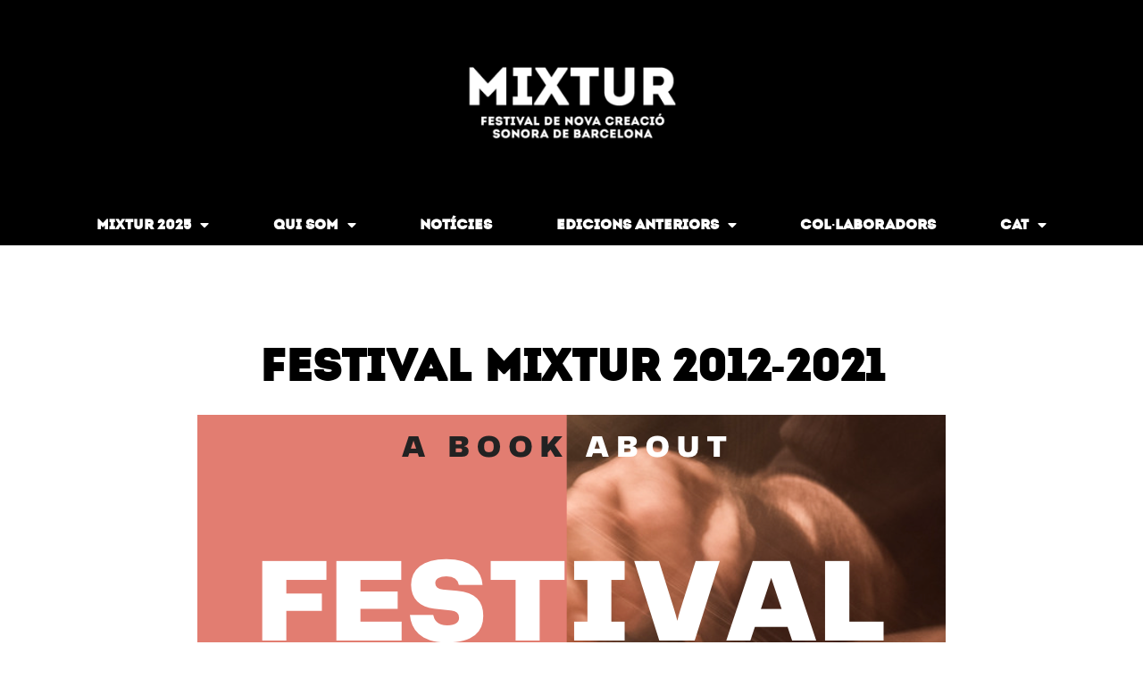

--- FILE ---
content_type: text/html; charset=UTF-8
request_url: https://mixturbcn.com/festival-mixtur-2012-2021
body_size: 16752
content:
<!doctype html>
<html lang="ca">
<head>
	<meta charset="UTF-8">
	<meta name="viewport" content="width=device-width, initial-scale=1">
	<link rel="profile" href="https://gmpg.org/xfn/11">
	<title>FESTIVAL MIXTUR 2012-2021 &#8211; mixtur</title>
<meta name='robots' content='max-image-preview:large' />
	<style>img:is([sizes="auto" i], [sizes^="auto," i]) { contain-intrinsic-size: 3000px 1500px }</style>
	<link rel="alternate" hreflang="ca" href="https://mixturbcn.com/festival-mixtur-2012-2021" />
<link rel="alternate" hreflang="es" href="https://mixturbcn.com/es/festival-mixtur-2012-2021" />
<link rel="alternate" hreflang="en" href="https://mixturbcn.com/en/festival-mixtur-2012-2021" />
<link rel="alternate" hreflang="x-default" href="https://mixturbcn.com/festival-mixtur-2012-2021" />
<script type='application/javascript'  id='pys-version-script'>console.log('PixelYourSite Free version 11.1.3');</script>
<link rel="alternate" type="application/rss+xml" title="mixtur &raquo; Canal d&#039;informació" href="https://mixturbcn.com/feed" />
<link rel="alternate" type="application/rss+xml" title="mixtur &raquo; Canal dels comentaris" href="https://mixturbcn.com/comments/feed" />
<script>
window._wpemojiSettings = {"baseUrl":"https:\/\/s.w.org\/images\/core\/emoji\/16.0.1\/72x72\/","ext":".png","svgUrl":"https:\/\/s.w.org\/images\/core\/emoji\/16.0.1\/svg\/","svgExt":".svg","source":{"concatemoji":"https:\/\/mixturbcn.com\/wp-includes\/js\/wp-emoji-release.min.js?ver=6.8.3"}};
/*! This file is auto-generated */
!function(s,n){var o,i,e;function c(e){try{var t={supportTests:e,timestamp:(new Date).valueOf()};sessionStorage.setItem(o,JSON.stringify(t))}catch(e){}}function p(e,t,n){e.clearRect(0,0,e.canvas.width,e.canvas.height),e.fillText(t,0,0);var t=new Uint32Array(e.getImageData(0,0,e.canvas.width,e.canvas.height).data),a=(e.clearRect(0,0,e.canvas.width,e.canvas.height),e.fillText(n,0,0),new Uint32Array(e.getImageData(0,0,e.canvas.width,e.canvas.height).data));return t.every(function(e,t){return e===a[t]})}function u(e,t){e.clearRect(0,0,e.canvas.width,e.canvas.height),e.fillText(t,0,0);for(var n=e.getImageData(16,16,1,1),a=0;a<n.data.length;a++)if(0!==n.data[a])return!1;return!0}function f(e,t,n,a){switch(t){case"flag":return n(e,"\ud83c\udff3\ufe0f\u200d\u26a7\ufe0f","\ud83c\udff3\ufe0f\u200b\u26a7\ufe0f")?!1:!n(e,"\ud83c\udde8\ud83c\uddf6","\ud83c\udde8\u200b\ud83c\uddf6")&&!n(e,"\ud83c\udff4\udb40\udc67\udb40\udc62\udb40\udc65\udb40\udc6e\udb40\udc67\udb40\udc7f","\ud83c\udff4\u200b\udb40\udc67\u200b\udb40\udc62\u200b\udb40\udc65\u200b\udb40\udc6e\u200b\udb40\udc67\u200b\udb40\udc7f");case"emoji":return!a(e,"\ud83e\udedf")}return!1}function g(e,t,n,a){var r="undefined"!=typeof WorkerGlobalScope&&self instanceof WorkerGlobalScope?new OffscreenCanvas(300,150):s.createElement("canvas"),o=r.getContext("2d",{willReadFrequently:!0}),i=(o.textBaseline="top",o.font="600 32px Arial",{});return e.forEach(function(e){i[e]=t(o,e,n,a)}),i}function t(e){var t=s.createElement("script");t.src=e,t.defer=!0,s.head.appendChild(t)}"undefined"!=typeof Promise&&(o="wpEmojiSettingsSupports",i=["flag","emoji"],n.supports={everything:!0,everythingExceptFlag:!0},e=new Promise(function(e){s.addEventListener("DOMContentLoaded",e,{once:!0})}),new Promise(function(t){var n=function(){try{var e=JSON.parse(sessionStorage.getItem(o));if("object"==typeof e&&"number"==typeof e.timestamp&&(new Date).valueOf()<e.timestamp+604800&&"object"==typeof e.supportTests)return e.supportTests}catch(e){}return null}();if(!n){if("undefined"!=typeof Worker&&"undefined"!=typeof OffscreenCanvas&&"undefined"!=typeof URL&&URL.createObjectURL&&"undefined"!=typeof Blob)try{var e="postMessage("+g.toString()+"("+[JSON.stringify(i),f.toString(),p.toString(),u.toString()].join(",")+"));",a=new Blob([e],{type:"text/javascript"}),r=new Worker(URL.createObjectURL(a),{name:"wpTestEmojiSupports"});return void(r.onmessage=function(e){c(n=e.data),r.terminate(),t(n)})}catch(e){}c(n=g(i,f,p,u))}t(n)}).then(function(e){for(var t in e)n.supports[t]=e[t],n.supports.everything=n.supports.everything&&n.supports[t],"flag"!==t&&(n.supports.everythingExceptFlag=n.supports.everythingExceptFlag&&n.supports[t]);n.supports.everythingExceptFlag=n.supports.everythingExceptFlag&&!n.supports.flag,n.DOMReady=!1,n.readyCallback=function(){n.DOMReady=!0}}).then(function(){return e}).then(function(){var e;n.supports.everything||(n.readyCallback(),(e=n.source||{}).concatemoji?t(e.concatemoji):e.wpemoji&&e.twemoji&&(t(e.twemoji),t(e.wpemoji)))}))}((window,document),window._wpemojiSettings);
</script>
<style id='wp-emoji-styles-inline-css'>

	img.wp-smiley, img.emoji {
		display: inline !important;
		border: none !important;
		box-shadow: none !important;
		height: 1em !important;
		width: 1em !important;
		margin: 0 0.07em !important;
		vertical-align: -0.1em !important;
		background: none !important;
		padding: 0 !important;
	}
</style>
<link rel='stylesheet' id='wp-block-library-css' href='https://mixturbcn.com/wp-includes/css/dist/block-library/style.min.css?ver=6.8.3' media='all' />
<link rel='stylesheet' id='mediaelement-css' href='https://mixturbcn.com/wp-includes/js/mediaelement/mediaelementplayer-legacy.min.css?ver=4.2.17' media='all' />
<link rel='stylesheet' id='wp-mediaelement-css' href='https://mixturbcn.com/wp-includes/js/mediaelement/wp-mediaelement.min.css?ver=6.8.3' media='all' />
<link rel='stylesheet' id='view_editor_gutenberg_frontend_assets-css' href='https://mixturbcn.com/wp-content/plugins/wp-views/public/css/views-frontend.css?ver=3.6.21' media='all' />
<style id='view_editor_gutenberg_frontend_assets-inline-css'>
.wpv-sort-list-dropdown.wpv-sort-list-dropdown-style-default > span.wpv-sort-list,.wpv-sort-list-dropdown.wpv-sort-list-dropdown-style-default .wpv-sort-list-item {border-color: #cdcdcd;}.wpv-sort-list-dropdown.wpv-sort-list-dropdown-style-default .wpv-sort-list-item a {color: #444;background-color: #fff;}.wpv-sort-list-dropdown.wpv-sort-list-dropdown-style-default a:hover,.wpv-sort-list-dropdown.wpv-sort-list-dropdown-style-default a:focus {color: #000;background-color: #eee;}.wpv-sort-list-dropdown.wpv-sort-list-dropdown-style-default .wpv-sort-list-item.wpv-sort-list-current a {color: #000;background-color: #eee;}
.wpv-sort-list-dropdown.wpv-sort-list-dropdown-style-default > span.wpv-sort-list,.wpv-sort-list-dropdown.wpv-sort-list-dropdown-style-default .wpv-sort-list-item {border-color: #cdcdcd;}.wpv-sort-list-dropdown.wpv-sort-list-dropdown-style-default .wpv-sort-list-item a {color: #444;background-color: #fff;}.wpv-sort-list-dropdown.wpv-sort-list-dropdown-style-default a:hover,.wpv-sort-list-dropdown.wpv-sort-list-dropdown-style-default a:focus {color: #000;background-color: #eee;}.wpv-sort-list-dropdown.wpv-sort-list-dropdown-style-default .wpv-sort-list-item.wpv-sort-list-current a {color: #000;background-color: #eee;}.wpv-sort-list-dropdown.wpv-sort-list-dropdown-style-grey > span.wpv-sort-list,.wpv-sort-list-dropdown.wpv-sort-list-dropdown-style-grey .wpv-sort-list-item {border-color: #cdcdcd;}.wpv-sort-list-dropdown.wpv-sort-list-dropdown-style-grey .wpv-sort-list-item a {color: #444;background-color: #eeeeee;}.wpv-sort-list-dropdown.wpv-sort-list-dropdown-style-grey a:hover,.wpv-sort-list-dropdown.wpv-sort-list-dropdown-style-grey a:focus {color: #000;background-color: #e5e5e5;}.wpv-sort-list-dropdown.wpv-sort-list-dropdown-style-grey .wpv-sort-list-item.wpv-sort-list-current a {color: #000;background-color: #e5e5e5;}
.wpv-sort-list-dropdown.wpv-sort-list-dropdown-style-default > span.wpv-sort-list,.wpv-sort-list-dropdown.wpv-sort-list-dropdown-style-default .wpv-sort-list-item {border-color: #cdcdcd;}.wpv-sort-list-dropdown.wpv-sort-list-dropdown-style-default .wpv-sort-list-item a {color: #444;background-color: #fff;}.wpv-sort-list-dropdown.wpv-sort-list-dropdown-style-default a:hover,.wpv-sort-list-dropdown.wpv-sort-list-dropdown-style-default a:focus {color: #000;background-color: #eee;}.wpv-sort-list-dropdown.wpv-sort-list-dropdown-style-default .wpv-sort-list-item.wpv-sort-list-current a {color: #000;background-color: #eee;}.wpv-sort-list-dropdown.wpv-sort-list-dropdown-style-grey > span.wpv-sort-list,.wpv-sort-list-dropdown.wpv-sort-list-dropdown-style-grey .wpv-sort-list-item {border-color: #cdcdcd;}.wpv-sort-list-dropdown.wpv-sort-list-dropdown-style-grey .wpv-sort-list-item a {color: #444;background-color: #eeeeee;}.wpv-sort-list-dropdown.wpv-sort-list-dropdown-style-grey a:hover,.wpv-sort-list-dropdown.wpv-sort-list-dropdown-style-grey a:focus {color: #000;background-color: #e5e5e5;}.wpv-sort-list-dropdown.wpv-sort-list-dropdown-style-grey .wpv-sort-list-item.wpv-sort-list-current a {color: #000;background-color: #e5e5e5;}.wpv-sort-list-dropdown.wpv-sort-list-dropdown-style-blue > span.wpv-sort-list,.wpv-sort-list-dropdown.wpv-sort-list-dropdown-style-blue .wpv-sort-list-item {border-color: #0099cc;}.wpv-sort-list-dropdown.wpv-sort-list-dropdown-style-blue .wpv-sort-list-item a {color: #444;background-color: #cbddeb;}.wpv-sort-list-dropdown.wpv-sort-list-dropdown-style-blue a:hover,.wpv-sort-list-dropdown.wpv-sort-list-dropdown-style-blue a:focus {color: #000;background-color: #95bedd;}.wpv-sort-list-dropdown.wpv-sort-list-dropdown-style-blue .wpv-sort-list-item.wpv-sort-list-current a {color: #000;background-color: #95bedd;}
</style>
<style id='global-styles-inline-css'>
:root{--wp--preset--aspect-ratio--square: 1;--wp--preset--aspect-ratio--4-3: 4/3;--wp--preset--aspect-ratio--3-4: 3/4;--wp--preset--aspect-ratio--3-2: 3/2;--wp--preset--aspect-ratio--2-3: 2/3;--wp--preset--aspect-ratio--16-9: 16/9;--wp--preset--aspect-ratio--9-16: 9/16;--wp--preset--color--black: #000000;--wp--preset--color--cyan-bluish-gray: #abb8c3;--wp--preset--color--white: #ffffff;--wp--preset--color--pale-pink: #f78da7;--wp--preset--color--vivid-red: #cf2e2e;--wp--preset--color--luminous-vivid-orange: #ff6900;--wp--preset--color--luminous-vivid-amber: #fcb900;--wp--preset--color--light-green-cyan: #7bdcb5;--wp--preset--color--vivid-green-cyan: #00d084;--wp--preset--color--pale-cyan-blue: #8ed1fc;--wp--preset--color--vivid-cyan-blue: #0693e3;--wp--preset--color--vivid-purple: #9b51e0;--wp--preset--gradient--vivid-cyan-blue-to-vivid-purple: linear-gradient(135deg,rgba(6,147,227,1) 0%,rgb(155,81,224) 100%);--wp--preset--gradient--light-green-cyan-to-vivid-green-cyan: linear-gradient(135deg,rgb(122,220,180) 0%,rgb(0,208,130) 100%);--wp--preset--gradient--luminous-vivid-amber-to-luminous-vivid-orange: linear-gradient(135deg,rgba(252,185,0,1) 0%,rgba(255,105,0,1) 100%);--wp--preset--gradient--luminous-vivid-orange-to-vivid-red: linear-gradient(135deg,rgba(255,105,0,1) 0%,rgb(207,46,46) 100%);--wp--preset--gradient--very-light-gray-to-cyan-bluish-gray: linear-gradient(135deg,rgb(238,238,238) 0%,rgb(169,184,195) 100%);--wp--preset--gradient--cool-to-warm-spectrum: linear-gradient(135deg,rgb(74,234,220) 0%,rgb(151,120,209) 20%,rgb(207,42,186) 40%,rgb(238,44,130) 60%,rgb(251,105,98) 80%,rgb(254,248,76) 100%);--wp--preset--gradient--blush-light-purple: linear-gradient(135deg,rgb(255,206,236) 0%,rgb(152,150,240) 100%);--wp--preset--gradient--blush-bordeaux: linear-gradient(135deg,rgb(254,205,165) 0%,rgb(254,45,45) 50%,rgb(107,0,62) 100%);--wp--preset--gradient--luminous-dusk: linear-gradient(135deg,rgb(255,203,112) 0%,rgb(199,81,192) 50%,rgb(65,88,208) 100%);--wp--preset--gradient--pale-ocean: linear-gradient(135deg,rgb(255,245,203) 0%,rgb(182,227,212) 50%,rgb(51,167,181) 100%);--wp--preset--gradient--electric-grass: linear-gradient(135deg,rgb(202,248,128) 0%,rgb(113,206,126) 100%);--wp--preset--gradient--midnight: linear-gradient(135deg,rgb(2,3,129) 0%,rgb(40,116,252) 100%);--wp--preset--font-size--small: 13px;--wp--preset--font-size--medium: 20px;--wp--preset--font-size--large: 36px;--wp--preset--font-size--x-large: 42px;--wp--preset--spacing--20: 0.44rem;--wp--preset--spacing--30: 0.67rem;--wp--preset--spacing--40: 1rem;--wp--preset--spacing--50: 1.5rem;--wp--preset--spacing--60: 2.25rem;--wp--preset--spacing--70: 3.38rem;--wp--preset--spacing--80: 5.06rem;--wp--preset--shadow--natural: 6px 6px 9px rgba(0, 0, 0, 0.2);--wp--preset--shadow--deep: 12px 12px 50px rgba(0, 0, 0, 0.4);--wp--preset--shadow--sharp: 6px 6px 0px rgba(0, 0, 0, 0.2);--wp--preset--shadow--outlined: 6px 6px 0px -3px rgba(255, 255, 255, 1), 6px 6px rgba(0, 0, 0, 1);--wp--preset--shadow--crisp: 6px 6px 0px rgba(0, 0, 0, 1);}:root { --wp--style--global--content-size: 800px;--wp--style--global--wide-size: 1200px; }:where(body) { margin: 0; }.wp-site-blocks > .alignleft { float: left; margin-right: 2em; }.wp-site-blocks > .alignright { float: right; margin-left: 2em; }.wp-site-blocks > .aligncenter { justify-content: center; margin-left: auto; margin-right: auto; }:where(.wp-site-blocks) > * { margin-block-start: 24px; margin-block-end: 0; }:where(.wp-site-blocks) > :first-child { margin-block-start: 0; }:where(.wp-site-blocks) > :last-child { margin-block-end: 0; }:root { --wp--style--block-gap: 24px; }:root :where(.is-layout-flow) > :first-child{margin-block-start: 0;}:root :where(.is-layout-flow) > :last-child{margin-block-end: 0;}:root :where(.is-layout-flow) > *{margin-block-start: 24px;margin-block-end: 0;}:root :where(.is-layout-constrained) > :first-child{margin-block-start: 0;}:root :where(.is-layout-constrained) > :last-child{margin-block-end: 0;}:root :where(.is-layout-constrained) > *{margin-block-start: 24px;margin-block-end: 0;}:root :where(.is-layout-flex){gap: 24px;}:root :where(.is-layout-grid){gap: 24px;}.is-layout-flow > .alignleft{float: left;margin-inline-start: 0;margin-inline-end: 2em;}.is-layout-flow > .alignright{float: right;margin-inline-start: 2em;margin-inline-end: 0;}.is-layout-flow > .aligncenter{margin-left: auto !important;margin-right: auto !important;}.is-layout-constrained > .alignleft{float: left;margin-inline-start: 0;margin-inline-end: 2em;}.is-layout-constrained > .alignright{float: right;margin-inline-start: 2em;margin-inline-end: 0;}.is-layout-constrained > .aligncenter{margin-left: auto !important;margin-right: auto !important;}.is-layout-constrained > :where(:not(.alignleft):not(.alignright):not(.alignfull)){max-width: var(--wp--style--global--content-size);margin-left: auto !important;margin-right: auto !important;}.is-layout-constrained > .alignwide{max-width: var(--wp--style--global--wide-size);}body .is-layout-flex{display: flex;}.is-layout-flex{flex-wrap: wrap;align-items: center;}.is-layout-flex > :is(*, div){margin: 0;}body .is-layout-grid{display: grid;}.is-layout-grid > :is(*, div){margin: 0;}body{padding-top: 0px;padding-right: 0px;padding-bottom: 0px;padding-left: 0px;}a:where(:not(.wp-element-button)){text-decoration: underline;}:root :where(.wp-element-button, .wp-block-button__link){background-color: #32373c;border-width: 0;color: #fff;font-family: inherit;font-size: inherit;line-height: inherit;padding: calc(0.667em + 2px) calc(1.333em + 2px);text-decoration: none;}.has-black-color{color: var(--wp--preset--color--black) !important;}.has-cyan-bluish-gray-color{color: var(--wp--preset--color--cyan-bluish-gray) !important;}.has-white-color{color: var(--wp--preset--color--white) !important;}.has-pale-pink-color{color: var(--wp--preset--color--pale-pink) !important;}.has-vivid-red-color{color: var(--wp--preset--color--vivid-red) !important;}.has-luminous-vivid-orange-color{color: var(--wp--preset--color--luminous-vivid-orange) !important;}.has-luminous-vivid-amber-color{color: var(--wp--preset--color--luminous-vivid-amber) !important;}.has-light-green-cyan-color{color: var(--wp--preset--color--light-green-cyan) !important;}.has-vivid-green-cyan-color{color: var(--wp--preset--color--vivid-green-cyan) !important;}.has-pale-cyan-blue-color{color: var(--wp--preset--color--pale-cyan-blue) !important;}.has-vivid-cyan-blue-color{color: var(--wp--preset--color--vivid-cyan-blue) !important;}.has-vivid-purple-color{color: var(--wp--preset--color--vivid-purple) !important;}.has-black-background-color{background-color: var(--wp--preset--color--black) !important;}.has-cyan-bluish-gray-background-color{background-color: var(--wp--preset--color--cyan-bluish-gray) !important;}.has-white-background-color{background-color: var(--wp--preset--color--white) !important;}.has-pale-pink-background-color{background-color: var(--wp--preset--color--pale-pink) !important;}.has-vivid-red-background-color{background-color: var(--wp--preset--color--vivid-red) !important;}.has-luminous-vivid-orange-background-color{background-color: var(--wp--preset--color--luminous-vivid-orange) !important;}.has-luminous-vivid-amber-background-color{background-color: var(--wp--preset--color--luminous-vivid-amber) !important;}.has-light-green-cyan-background-color{background-color: var(--wp--preset--color--light-green-cyan) !important;}.has-vivid-green-cyan-background-color{background-color: var(--wp--preset--color--vivid-green-cyan) !important;}.has-pale-cyan-blue-background-color{background-color: var(--wp--preset--color--pale-cyan-blue) !important;}.has-vivid-cyan-blue-background-color{background-color: var(--wp--preset--color--vivid-cyan-blue) !important;}.has-vivid-purple-background-color{background-color: var(--wp--preset--color--vivid-purple) !important;}.has-black-border-color{border-color: var(--wp--preset--color--black) !important;}.has-cyan-bluish-gray-border-color{border-color: var(--wp--preset--color--cyan-bluish-gray) !important;}.has-white-border-color{border-color: var(--wp--preset--color--white) !important;}.has-pale-pink-border-color{border-color: var(--wp--preset--color--pale-pink) !important;}.has-vivid-red-border-color{border-color: var(--wp--preset--color--vivid-red) !important;}.has-luminous-vivid-orange-border-color{border-color: var(--wp--preset--color--luminous-vivid-orange) !important;}.has-luminous-vivid-amber-border-color{border-color: var(--wp--preset--color--luminous-vivid-amber) !important;}.has-light-green-cyan-border-color{border-color: var(--wp--preset--color--light-green-cyan) !important;}.has-vivid-green-cyan-border-color{border-color: var(--wp--preset--color--vivid-green-cyan) !important;}.has-pale-cyan-blue-border-color{border-color: var(--wp--preset--color--pale-cyan-blue) !important;}.has-vivid-cyan-blue-border-color{border-color: var(--wp--preset--color--vivid-cyan-blue) !important;}.has-vivid-purple-border-color{border-color: var(--wp--preset--color--vivid-purple) !important;}.has-vivid-cyan-blue-to-vivid-purple-gradient-background{background: var(--wp--preset--gradient--vivid-cyan-blue-to-vivid-purple) !important;}.has-light-green-cyan-to-vivid-green-cyan-gradient-background{background: var(--wp--preset--gradient--light-green-cyan-to-vivid-green-cyan) !important;}.has-luminous-vivid-amber-to-luminous-vivid-orange-gradient-background{background: var(--wp--preset--gradient--luminous-vivid-amber-to-luminous-vivid-orange) !important;}.has-luminous-vivid-orange-to-vivid-red-gradient-background{background: var(--wp--preset--gradient--luminous-vivid-orange-to-vivid-red) !important;}.has-very-light-gray-to-cyan-bluish-gray-gradient-background{background: var(--wp--preset--gradient--very-light-gray-to-cyan-bluish-gray) !important;}.has-cool-to-warm-spectrum-gradient-background{background: var(--wp--preset--gradient--cool-to-warm-spectrum) !important;}.has-blush-light-purple-gradient-background{background: var(--wp--preset--gradient--blush-light-purple) !important;}.has-blush-bordeaux-gradient-background{background: var(--wp--preset--gradient--blush-bordeaux) !important;}.has-luminous-dusk-gradient-background{background: var(--wp--preset--gradient--luminous-dusk) !important;}.has-pale-ocean-gradient-background{background: var(--wp--preset--gradient--pale-ocean) !important;}.has-electric-grass-gradient-background{background: var(--wp--preset--gradient--electric-grass) !important;}.has-midnight-gradient-background{background: var(--wp--preset--gradient--midnight) !important;}.has-small-font-size{font-size: var(--wp--preset--font-size--small) !important;}.has-medium-font-size{font-size: var(--wp--preset--font-size--medium) !important;}.has-large-font-size{font-size: var(--wp--preset--font-size--large) !important;}.has-x-large-font-size{font-size: var(--wp--preset--font-size--x-large) !important;}
:root :where(.wp-block-pullquote){font-size: 1.5em;line-height: 1.6;}
</style>
<link rel='stylesheet' id='ae-pro-css-css' href='https://mixturbcn.com/wp-content/plugins/anywhere-elementor-pro/includes/assets/css/ae-pro.min.css?ver=2.25.5' media='all' />
<link rel='stylesheet' id='wpml-legacy-horizontal-list-0-css' href='https://mixturbcn.com/wp-content/plugins/sitepress-multilingual-cms/templates/language-switchers/legacy-list-horizontal/style.min.css?ver=1' media='all' />
<link rel='stylesheet' id='wpml-menu-item-0-css' href='https://mixturbcn.com/wp-content/plugins/sitepress-multilingual-cms/templates/language-switchers/menu-item/style.min.css?ver=1' media='all' />
<link rel='stylesheet' id='vegas-css-css' href='https://mixturbcn.com/wp-content/plugins/anywhere-elementor-pro/includes/assets/lib/vegas/vegas.min.css?ver=2.4.0' media='all' />
<link rel='stylesheet' id='hello-elementor-css' href='https://mixturbcn.com/wp-content/themes/hello-elementor/assets/css/reset.css?ver=3.4.4' media='all' />
<link rel='stylesheet' id='hello-elementor-theme-style-css' href='https://mixturbcn.com/wp-content/themes/hello-elementor/assets/css/theme.css?ver=3.4.4' media='all' />
<link rel='stylesheet' id='hello-elementor-header-footer-css' href='https://mixturbcn.com/wp-content/themes/hello-elementor/assets/css/header-footer.css?ver=3.4.4' media='all' />
<link rel='stylesheet' id='toolset_bootstrap_styles-css' href='https://mixturbcn.com/wp-content/plugins/wp-views/vendor/toolset/toolset-common/res/lib/bootstrap3/css/bootstrap.css?ver=4.5.0' media='screen' />
<link rel='stylesheet' id='dflip-style-css' href='https://mixturbcn.com/wp-content/plugins/3d-flipbook-dflip-lite/assets/css/dflip.min.css?ver=2.4.20' media='all' />
<link rel='stylesheet' id='elementor-frontend-css' href='https://mixturbcn.com/wp-content/plugins/elementor/assets/css/frontend.min.css?ver=3.32.4' media='all' />
<link rel='stylesheet' id='widget-image-css' href='https://mixturbcn.com/wp-content/plugins/elementor/assets/css/widget-image.min.css?ver=3.32.4' media='all' />
<link rel='stylesheet' id='widget-nav-menu-css' href='https://mixturbcn.com/wp-content/plugins/elementor-pro/assets/css/widget-nav-menu.min.css?ver=3.32.2' media='all' />
<link rel='stylesheet' id='e-sticky-css' href='https://mixturbcn.com/wp-content/plugins/elementor-pro/assets/css/modules/sticky.min.css?ver=3.32.2' media='all' />
<link rel='stylesheet' id='widget-search-form-css' href='https://mixturbcn.com/wp-content/plugins/elementor-pro/assets/css/widget-search-form.min.css?ver=3.32.2' media='all' />
<link rel='stylesheet' id='elementor-icons-shared-0-css' href='https://mixturbcn.com/wp-content/plugins/elementor/assets/lib/font-awesome/css/fontawesome.min.css?ver=5.15.3' media='all' />
<link rel='stylesheet' id='elementor-icons-fa-solid-css' href='https://mixturbcn.com/wp-content/plugins/elementor/assets/lib/font-awesome/css/solid.min.css?ver=5.15.3' media='all' />
<link rel='stylesheet' id='widget-form-css' href='https://mixturbcn.com/wp-content/plugins/elementor-pro/assets/css/widget-form.min.css?ver=3.32.2' media='all' />
<link rel='stylesheet' id='widget-spacer-css' href='https://mixturbcn.com/wp-content/plugins/elementor/assets/css/widget-spacer.min.css?ver=3.32.4' media='all' />
<link rel='stylesheet' id='widget-social-icons-css' href='https://mixturbcn.com/wp-content/plugins/elementor/assets/css/widget-social-icons.min.css?ver=3.32.4' media='all' />
<link rel='stylesheet' id='e-apple-webkit-css' href='https://mixturbcn.com/wp-content/plugins/elementor/assets/css/conditionals/apple-webkit.min.css?ver=3.32.4' media='all' />
<link rel='stylesheet' id='widget-heading-css' href='https://mixturbcn.com/wp-content/plugins/elementor/assets/css/widget-heading.min.css?ver=3.32.4' media='all' />
<link rel='stylesheet' id='widget-divider-css' href='https://mixturbcn.com/wp-content/plugins/elementor/assets/css/widget-divider.min.css?ver=3.32.4' media='all' />
<link rel='stylesheet' id='elementor-icons-css' href='https://mixturbcn.com/wp-content/plugins/elementor/assets/lib/eicons/css/elementor-icons.min.css?ver=5.44.0' media='all' />
<link rel='stylesheet' id='elementor-post-2773-css' href='https://mixturbcn.com/wp-content/uploads/elementor/css/post-2773.css?ver=1762485241' media='all' />
<link rel='stylesheet' id='font-awesome-5-all-css' href='https://mixturbcn.com/wp-content/plugins/elementor/assets/lib/font-awesome/css/all.min.css?ver=3.32.4' media='all' />
<link rel='stylesheet' id='font-awesome-4-shim-css' href='https://mixturbcn.com/wp-content/plugins/elementor/assets/lib/font-awesome/css/v4-shims.min.css?ver=3.32.4' media='all' />
<link rel='stylesheet' id='elementor-post-199-css' href='https://mixturbcn.com/wp-content/uploads/elementor/css/post-199.css?ver=1762485241' media='all' />
<link rel='stylesheet' id='elementor-post-192-css' href='https://mixturbcn.com/wp-content/uploads/elementor/css/post-192.css?ver=1762485584' media='all' />
<link rel='stylesheet' id='elementor-post-1176-css' href='https://mixturbcn.com/wp-content/uploads/elementor/css/post-1176.css?ver=1762485496' media='all' />
<link rel='stylesheet' id='hello-elementor-child-style-css' href='https://mixturbcn.com/wp-content/themes/hello-theme-child-master/style.css?ver=1.0.0' media='all' />
<link rel='stylesheet' id='elementor-gf-local-roboto-css' href='https://mixturbcn.com/wp-content/uploads/elementor/google-fonts/css/roboto.css?ver=1757239101' media='all' />
<link rel='stylesheet' id='elementor-gf-local-robotoslab-css' href='https://mixturbcn.com/wp-content/uploads/elementor/google-fonts/css/robotoslab.css?ver=1757239104' media='all' />
<link rel='stylesheet' id='elementor-gf-local-lato-css' href='https://mixturbcn.com/wp-content/uploads/elementor/google-fonts/css/lato.css?ver=1757239107' media='all' />
<link rel='stylesheet' id='elementor-icons-fa-brands-css' href='https://mixturbcn.com/wp-content/plugins/elementor/assets/lib/font-awesome/css/brands.min.css?ver=5.15.3' media='all' />
<script src="https://mixturbcn.com/wp-content/plugins/wp-views/vendor/toolset/common-es/public/toolset-common-es-frontend.js?ver=175000" id="toolset-common-es-frontend-js"></script>
<script src="https://mixturbcn.com/wp-content/plugins/1and1-wordpress-assistant/js/cookies.js?ver=6.8.3" id="1and1-wp-cookies-js"></script>
<script id="jquery-core-js-extra">
var pysFacebookRest = {"restApiUrl":"https:\/\/mixturbcn.com\/wp-json\/pys-facebook\/v1\/event","debug":""};
</script>
<script src="https://mixturbcn.com/wp-includes/js/jquery/jquery.min.js?ver=3.7.1" id="jquery-core-js"></script>
<script src="https://mixturbcn.com/wp-includes/js/jquery/jquery-migrate.min.js?ver=3.4.1" id="jquery-migrate-js"></script>
<script src="https://mixturbcn.com/wp-content/plugins/elementor/assets/lib/font-awesome/js/v4-shims.min.js?ver=3.32.4" id="font-awesome-4-shim-js"></script>
<script src="https://mixturbcn.com/wp-content/plugins/pixelyoursite/dist/scripts/jquery.bind-first-0.2.3.min.js?ver=6.8.3" id="jquery-bind-first-js"></script>
<script src="https://mixturbcn.com/wp-content/plugins/pixelyoursite/dist/scripts/js.cookie-2.1.3.min.js?ver=2.1.3" id="js-cookie-pys-js"></script>
<script src="https://mixturbcn.com/wp-content/plugins/pixelyoursite/dist/scripts/tld.min.js?ver=2.3.1" id="js-tld-js"></script>
<script id="pys-js-extra">
var pysOptions = {"staticEvents":{"facebook":{"init_event":[{"delay":0,"type":"static","ajaxFire":false,"name":"PageView","pixelIds":["3648123628735022"],"eventID":"89e86d58-60f7-41c0-be8d-bc592171a411","params":{"post_category":"Sense categoria","page_title":"FESTIVAL MIXTUR 2012-2021","post_type":"post","post_id":6594,"plugin":"PixelYourSite","user_role":"guest","event_url":"mixturbcn.com\/festival-mixtur-2012-2021"},"e_id":"init_event","ids":[],"hasTimeWindow":false,"timeWindow":0,"woo_order":"","edd_order":""}]}},"dynamicEvents":[],"triggerEvents":[],"triggerEventTypes":[],"facebook":{"pixelIds":["3648123628735022"],"advancedMatching":[],"advancedMatchingEnabled":true,"removeMetadata":false,"wooVariableAsSimple":false,"serverApiEnabled":true,"wooCRSendFromServer":false,"send_external_id":null,"enabled_medical":false,"do_not_track_medical_param":["event_url","post_title","page_title","landing_page","content_name","categories","category_name","tags"],"meta_ldu":false},"debug":"","siteUrl":"https:\/\/mixturbcn.com","ajaxUrl":"https:\/\/mixturbcn.com\/wp-admin\/admin-ajax.php","ajax_event":"3bbf8e5fab","enable_remove_download_url_param":"1","cookie_duration":"7","last_visit_duration":"60","enable_success_send_form":"","ajaxForServerEvent":"1","ajaxForServerStaticEvent":"1","useSendBeacon":"1","send_external_id":"1","external_id_expire":"180","track_cookie_for_subdomains":"1","google_consent_mode":"1","gdpr":{"ajax_enabled":false,"all_disabled_by_api":false,"facebook_disabled_by_api":false,"analytics_disabled_by_api":false,"google_ads_disabled_by_api":false,"pinterest_disabled_by_api":false,"bing_disabled_by_api":false,"externalID_disabled_by_api":false,"facebook_prior_consent_enabled":true,"analytics_prior_consent_enabled":true,"google_ads_prior_consent_enabled":null,"pinterest_prior_consent_enabled":true,"bing_prior_consent_enabled":true,"cookiebot_integration_enabled":false,"cookiebot_facebook_consent_category":"marketing","cookiebot_analytics_consent_category":"statistics","cookiebot_tiktok_consent_category":"marketing","cookiebot_google_ads_consent_category":"marketing","cookiebot_pinterest_consent_category":"marketing","cookiebot_bing_consent_category":"marketing","consent_magic_integration_enabled":false,"real_cookie_banner_integration_enabled":false,"cookie_notice_integration_enabled":false,"cookie_law_info_integration_enabled":false,"analytics_storage":{"enabled":true,"value":"granted","filter":false},"ad_storage":{"enabled":true,"value":"granted","filter":false},"ad_user_data":{"enabled":true,"value":"granted","filter":false},"ad_personalization":{"enabled":true,"value":"granted","filter":false}},"cookie":{"disabled_all_cookie":false,"disabled_start_session_cookie":false,"disabled_advanced_form_data_cookie":false,"disabled_landing_page_cookie":false,"disabled_first_visit_cookie":false,"disabled_trafficsource_cookie":false,"disabled_utmTerms_cookie":false,"disabled_utmId_cookie":false},"tracking_analytics":{"TrafficSource":"direct","TrafficLanding":"undefined","TrafficUtms":[],"TrafficUtmsId":[]},"GATags":{"ga_datalayer_type":"default","ga_datalayer_name":"dataLayerPYS"},"woo":{"enabled":false},"edd":{"enabled":false},"cache_bypass":"1762907880"};
</script>
<script src="https://mixturbcn.com/wp-content/plugins/pixelyoursite/dist/scripts/public.js?ver=11.1.3" id="pys-js"></script>
<link rel="https://api.w.org/" href="https://mixturbcn.com/wp-json/" /><link rel="alternate" title="JSON" type="application/json" href="https://mixturbcn.com/wp-json/wp/v2/posts/6594" /><link rel="EditURI" type="application/rsd+xml" title="RSD" href="https://mixturbcn.com/xmlrpc.php?rsd" />
<meta name="generator" content="WordPress 6.8.3" />
<link rel="canonical" href="https://mixturbcn.com/festival-mixtur-2012-2021" />
<link rel='shortlink' href='https://mixturbcn.com/?p=6594' />
<link rel="alternate" title="oEmbed (JSON)" type="application/json+oembed" href="https://mixturbcn.com/wp-json/oembed/1.0/embed?url=https%3A%2F%2Fmixturbcn.com%2Ffestival-mixtur-2012-2021" />
<link rel="alternate" title="oEmbed (XML)" type="text/xml+oembed" href="https://mixturbcn.com/wp-json/oembed/1.0/embed?url=https%3A%2F%2Fmixturbcn.com%2Ffestival-mixtur-2012-2021&#038;format=xml" />
<meta name="generator" content="WPML ver:4.7.6 stt:8,1,2;" />
<meta name="generator" content="Elementor 3.32.4; features: additional_custom_breakpoints; settings: css_print_method-external, google_font-enabled, font_display-auto">
 <script> window.addEventListener("load",function(){ var c={script:false,link:false}; function ls(s) { if(!['script','link'].includes(s)||c[s]){return;}c[s]=true; var d=document,f=d.getElementsByTagName(s)[0],j=d.createElement(s); if(s==='script'){j.async=true;j.src='https://mixturbcn.com/wp-content/plugins/wp-views/vendor/toolset/blocks/public/js/frontend.js?v=1.6.17';}else{ j.rel='stylesheet';j.href='https://mixturbcn.com/wp-content/plugins/wp-views/vendor/toolset/blocks/public/css/style.css?v=1.6.17';} f.parentNode.insertBefore(j, f); }; function ex(){ls('script');ls('link')} window.addEventListener("scroll", ex, {once: true}); if (('IntersectionObserver' in window) && ('IntersectionObserverEntry' in window) && ('intersectionRatio' in window.IntersectionObserverEntry.prototype)) { var i = 0, fb = document.querySelectorAll("[class^='tb-']"), o = new IntersectionObserver(es => { es.forEach(e => { o.unobserve(e.target); if (e.intersectionRatio > 0) { ex();o.disconnect();}else{ i++;if(fb.length>i){o.observe(fb[i])}} }) }); if (fb.length) { o.observe(fb[i]) } } }) </script>
	<noscript>
		<link rel="stylesheet" href="https://mixturbcn.com/wp-content/plugins/wp-views/vendor/toolset/blocks/public/css/style.css">
	</noscript>			<style>
				.e-con.e-parent:nth-of-type(n+4):not(.e-lazyloaded):not(.e-no-lazyload),
				.e-con.e-parent:nth-of-type(n+4):not(.e-lazyloaded):not(.e-no-lazyload) * {
					background-image: none !important;
				}
				@media screen and (max-height: 1024px) {
					.e-con.e-parent:nth-of-type(n+3):not(.e-lazyloaded):not(.e-no-lazyload),
					.e-con.e-parent:nth-of-type(n+3):not(.e-lazyloaded):not(.e-no-lazyload) * {
						background-image: none !important;
					}
				}
				@media screen and (max-height: 640px) {
					.e-con.e-parent:nth-of-type(n+2):not(.e-lazyloaded):not(.e-no-lazyload),
					.e-con.e-parent:nth-of-type(n+2):not(.e-lazyloaded):not(.e-no-lazyload) * {
						background-image: none !important;
					}
				}
			</style>
			<link rel="icon" href="https://mixturbcn.com/wp-content/uploads/2019/03/cropped-fabicon-32x32.jpg" sizes="32x32" />
<link rel="icon" href="https://mixturbcn.com/wp-content/uploads/2019/03/cropped-fabicon-192x192.jpg" sizes="192x192" />
<link rel="apple-touch-icon" href="https://mixturbcn.com/wp-content/uploads/2019/03/cropped-fabicon-180x180.jpg" />
<meta name="msapplication-TileImage" content="https://mixturbcn.com/wp-content/uploads/2019/03/cropped-fabicon-270x270.jpg" />
</head>
<body class="wp-singular post-template-default single single-post postid-6594 single-format-standard wp-embed-responsive wp-theme-hello-elementor wp-child-theme-hello-theme-child-master hello-elementor-default elementor-default elementor-kit-2773 elementor-page-1176">


<a class="skip-link screen-reader-text" href="#content">Vés al contingut</a>

		<header data-elementor-type="header" data-elementor-id="199" class="elementor elementor-199 elementor-location-header" data-elementor-post-type="elementor_library">
					<section class="has_ae_slider elementor-section elementor-top-section elementor-element elementor-element-bf98bb0 elementor-section-content-middle elementor-section-full_width elementor-section-height-min-height elementor-section-height-default elementor-section-items-middle ae-bg-gallery-type-default" data-id="bf98bb0" data-element_type="section" data-settings="{&quot;background_background&quot;:&quot;classic&quot;,&quot;sticky&quot;:&quot;bottom&quot;,&quot;sticky_on&quot;:[&quot;mobile&quot;],&quot;sticky_offset&quot;:0,&quot;sticky_effects_offset&quot;:0,&quot;sticky_anchor_link_offset&quot;:0}">
						<div class="elementor-container elementor-column-gap-no">
					<div class="has_ae_slider elementor-column elementor-col-100 elementor-top-column elementor-element elementor-element-95ddb5f ae-bg-gallery-type-default" data-id="95ddb5f" data-element_type="column">
			<div class="elementor-widget-wrap elementor-element-populated">
						<div class="elementor-element elementor-element-d014f5f elementor-widget elementor-widget-image" data-id="d014f5f" data-element_type="widget" data-widget_type="image.default">
				<div class="elementor-widget-container">
																<a href="https://mixturbcn.com" rel="nofollow">
							<img width="768" height="432" src="https://mixturbcn.com/wp-content/uploads/2019/01/Logo_Mixtur_PreDiseny_1920x1080_transparent-768x432.png" class="attachment-medium_large size-medium_large wp-image-4521" alt="" srcset="https://mixturbcn.com/wp-content/uploads/2019/01/Logo_Mixtur_PreDiseny_1920x1080_transparent-768x432.png 768w, https://mixturbcn.com/wp-content/uploads/2019/01/Logo_Mixtur_PreDiseny_1920x1080_transparent-300x169.png 300w, https://mixturbcn.com/wp-content/uploads/2019/01/Logo_Mixtur_PreDiseny_1920x1080_transparent-1024x576.png 1024w, https://mixturbcn.com/wp-content/uploads/2019/01/Logo_Mixtur_PreDiseny_1920x1080_transparent-1536x864.png 1536w, https://mixturbcn.com/wp-content/uploads/2019/01/Logo_Mixtur_PreDiseny_1920x1080_transparent-1568x882.png 1568w, https://mixturbcn.com/wp-content/uploads/2019/01/Logo_Mixtur_PreDiseny_1920x1080_transparent.png 1920w" sizes="(max-width: 768px) 100vw, 768px" />								</a>
															</div>
				</div>
				<div class="elementor-element elementor-element-1aecc8d elementor-nav-menu__align-justify elementor-nav-menu--dropdown-tablet elementor-nav-menu__text-align-aside elementor-nav-menu--toggle elementor-nav-menu--burger elementor-widget elementor-widget-nav-menu" data-id="1aecc8d" data-element_type="widget" data-settings="{&quot;layout&quot;:&quot;horizontal&quot;,&quot;submenu_icon&quot;:{&quot;value&quot;:&quot;&lt;i class=\&quot;fas fa-caret-down\&quot; aria-hidden=\&quot;true\&quot;&gt;&lt;\/i&gt;&quot;,&quot;library&quot;:&quot;fa-solid&quot;},&quot;toggle&quot;:&quot;burger&quot;}" data-widget_type="nav-menu.default">
				<div class="elementor-widget-container">
								<nav aria-label="Menu" class="elementor-nav-menu--main elementor-nav-menu__container elementor-nav-menu--layout-horizontal e--pointer-none">
				<ul id="menu-1-1aecc8d" class="elementor-nav-menu"><li class="menu-item menu-item-type-custom menu-item-object-custom menu-item-has-children menu-item-12190"><a href="#" class="elementor-item elementor-item-anchor">Mixtur 2025</a>
<ul class="sub-menu elementor-nav-menu--dropdown">
	<li class="menu-item menu-item-type-post_type menu-item-object-page menu-item-13801"><a href="https://mixturbcn.com/programa2025" class="elementor-sub-item">Programa 2025</a></li>
	<li class="menu-item menu-item-type-post_type menu-item-object-page menu-item-13800"><a href="https://mixturbcn.com/espais-2025" class="elementor-sub-item">Espais</a></li>
	<li class="menu-item menu-item-type-post_type menu-item-object-page menu-item-13799"><a href="https://mixturbcn.com/ticket-2025" class="elementor-sub-item">Tickets</a></li>
	<li class="menu-item menu-item-type-post_type menu-item-object-page menu-item-has-children menu-item-12306"><a href="https://mixturbcn.com/tallers-2025" class="elementor-sub-item">Tallers</a>
	<ul class="sub-menu elementor-nav-menu--dropdown">
		<li class="menu-item menu-item-type-post_type menu-item-object-page menu-item-12259"><a href="https://mixturbcn.com/tallers/taller-de-composicio-i-experimentacio-sonora-2025" class="elementor-sub-item">Taller de Composició i Experimentació Sonora 2025</a></li>
		<li class="menu-item menu-item-type-post_type menu-item-object-page menu-item-12432"><a href="https://mixturbcn.com/tallers/taller-dinterpretacio-veu-2025" class="elementor-sub-item">Tallers d’Interpretació Veu 2025</a></li>
		<li class="menu-item menu-item-type-post_type menu-item-object-page menu-item-12431"><a href="https://mixturbcn.com/tallers/tallers-dinterpretacio-violi-2025" class="elementor-sub-item">Tallers d’Interpretació Violí 2025</a></li>
		<li class="menu-item menu-item-type-post_type menu-item-object-page menu-item-12571"><a href="https://mixturbcn.com/tallers/taller-dimprovisacio-amb-franziska-baumann-2025" class="elementor-sub-item">Taller d’Improvisació amb Franziska Baumann 2025</a></li>
	</ul>
</li>
	<li class="menu-item menu-item-type-post_type menu-item-object-page menu-item-12686"><a href="https://mixturbcn.com/encarrecs-mixtur-2025" class="elementor-sub-item">Encàrrecs Mixtur 2025</a></li>
	<li class="menu-item menu-item-type-post_type menu-item-object-page menu-item-12882"><a href="https://mixturbcn.com/convocatoria-mixtur-2025-26" class="elementor-sub-item">Convocatòria Mixtur 2026/27</a></li>
</ul>
</li>
<li class="menu-item menu-item-type-custom menu-item-object-custom menu-item-has-children menu-item-48"><a href="#" class="elementor-item elementor-item-anchor">Qui som</a>
<ul class="sub-menu elementor-nav-menu--dropdown">
	<li class="menu-item menu-item-type-post_type menu-item-object-page menu-item-313"><a href="https://mixturbcn.com/qui-som" class="elementor-sub-item">Qui Som</a></li>
	<li class="menu-item menu-item-type-post_type menu-item-object-page menu-item-312"><a href="https://mixturbcn.com/contacte" class="elementor-sub-item">Contacte</a></li>
	<li class="menu-item menu-item-type-post_type menu-item-object-page menu-item-310"><a href="https://mixturbcn.com/premsa" class="elementor-sub-item">Premsa</a></li>
	<li class="menu-item menu-item-type-post_type menu-item-object-page menu-item-privacy-policy menu-item-492"><a rel="privacy-policy" href="https://mixturbcn.com/politica-de-privadesa" class="elementor-sub-item">Política de privadesa</a></li>
	<li class="menu-item menu-item-type-post_type menu-item-object-page menu-item-308"><a href="https://mixturbcn.com/collabora-amb-nosaltres" class="elementor-sub-item">Col·labora amb Nosaltres</a></li>
</ul>
</li>
<li class="menu-item menu-item-type-post_type menu-item-object-page menu-item-42"><a href="https://mixturbcn.com/noticies" class="elementor-item">Notícies</a></li>
<li class="menu-item menu-item-type-custom menu-item-object-custom menu-item-has-children menu-item-49"><a href="#" class="elementor-item elementor-item-anchor">Edicions Anteriors</a>
<ul class="sub-menu elementor-nav-menu--dropdown">
	<li class="menu-item menu-item-type-custom menu-item-object-custom menu-item-2008"><a href="http://2018.mixturbcn.com/projectes-anteriors/" class="elementor-sub-item">Mixtur 2012 &#8211; 2018</a></li>
	<li class="menu-item menu-item-type-custom menu-item-object-custom menu-item-has-children menu-item-2005"><a href="#" class="elementor-sub-item elementor-item-anchor">Mixtur 2019</a>
	<ul class="sub-menu elementor-nav-menu--dropdown">
		<li class="menu-item menu-item-type-post_type menu-item-object-page menu-item-46"><a href="https://mixturbcn.com/programa-2019" class="elementor-sub-item">Programa</a></li>
		<li class="menu-item menu-item-type-post_type menu-item-object-page menu-item-44"><a href="https://mixturbcn.com/convocatoria-mixtur-2019" class="elementor-sub-item">Convocatòria Mixtur</a></li>
		<li class="menu-item menu-item-type-post_type menu-item-object-page menu-item-1405"><a href="https://mixturbcn.com/homenatge-a-joan-guinjoan-2019" class="elementor-sub-item">Homenatge a Joan Guinjoan</a></li>
		<li class="menu-item menu-item-type-custom menu-item-object-custom menu-item-has-children menu-item-1482"><a href="#" class="elementor-sub-item elementor-item-anchor">Tallers</a>
		<ul class="sub-menu elementor-nav-menu--dropdown">
			<li class="menu-item menu-item-type-post_type menu-item-object-page menu-item-1485"><a href="https://mixturbcn.com/taller-de-composicio-i-experimentacio-sonora-2019" class="elementor-sub-item">Taller de Composició i Experimentació Sonora</a></li>
			<li class="menu-item menu-item-type-post_type menu-item-object-page menu-item-1484"><a href="https://mixturbcn.com/taller-dinterpretacio-2019" class="elementor-sub-item">Taller d’Interpretació</a></li>
			<li class="menu-item menu-item-type-post_type menu-item-object-page menu-item-1483"><a href="https://mixturbcn.com/taller-dimprovisacio-amb-evan-parker-2019" class="elementor-sub-item">Taller d’Improvisació amb Evan Parker</a></li>
		</ul>
</li>
	</ul>
</li>
	<li class="menu-item menu-item-type-custom menu-item-object-custom menu-item-has-children menu-item-47"><a href="#" class="elementor-sub-item elementor-item-anchor">Mixtur 2020</a>
	<ul class="sub-menu elementor-nav-menu--dropdown">
		<li class="menu-item menu-item-type-post_type menu-item-object-page menu-item-3638"><a href="https://mixturbcn.com/programa-2020" class="elementor-sub-item">Programa 2020</a></li>
		<li class="menu-item menu-item-type-post_type menu-item-object-page menu-item-3639"><a href="https://mixturbcn.com/taller-de-composicio-i-experimentacio-sonora-2020-2" class="elementor-sub-item">Encàrrecs Mixtur</a></li>
		<li class="menu-item menu-item-type-custom menu-item-object-custom menu-item-has-children menu-item-2068"><a href="#" class="elementor-sub-item elementor-item-anchor">Tallers</a>
		<ul class="sub-menu elementor-nav-menu--dropdown">
			<li class="menu-item menu-item-type-post_type menu-item-object-page menu-item-2069"><a href="https://mixturbcn.com/taller-de-composicio-i-experimentacio-sonora-2020" class="elementor-sub-item">Taller de Composició i Experimentació Sonora</a></li>
			<li class="menu-item menu-item-type-post_type menu-item-object-page menu-item-2379"><a href="https://mixturbcn.com/taller-de-improvisacio-amb-joelle-leandre-2020" class="elementor-sub-item">Taller d&#8217;Improvisació</a></li>
			<li class="menu-item menu-item-type-custom menu-item-object-custom menu-item-has-children menu-item-2382"><a href="#" class="elementor-sub-item elementor-item-anchor">Tallers d&#8217;Interpretació</a>
			<ul class="sub-menu elementor-nav-menu--dropdown">
				<li class="menu-item menu-item-type-post_type menu-item-object-page menu-item-2380"><a href="https://mixturbcn.com/taller-de-flauta-amb-helen-bledsoe-2020" class="elementor-sub-item">Taller de Flauta</a></li>
				<li class="menu-item menu-item-type-post_type menu-item-object-page menu-item-2381"><a href="https://mixturbcn.com/taller-de-cant-amb-frank-worner" class="elementor-sub-item">Taller de Cant</a></li>
			</ul>
</li>
		</ul>
</li>
		<li class="menu-item menu-item-type-post_type menu-item-object-page menu-item-2558"><a href="https://mixturbcn.com/convocatoria-mixtur-2020" class="elementor-sub-item">Convocatòria Mixtur</a></li>
		<li class="menu-item menu-item-type-post_type menu-item-object-page menu-item-2664"><a href="https://mixturbcn.com/resultats-convocatoria-mixtur-2020" class="elementor-sub-item">Resultats Convocatòria Mixtur</a></li>
	</ul>
</li>
	<li class="menu-item menu-item-type-custom menu-item-object-custom menu-item-has-children menu-item-3790"><a href="#" class="elementor-sub-item elementor-item-anchor">Mixtur 2021</a>
	<ul class="sub-menu elementor-nav-menu--dropdown">
		<li class="menu-item menu-item-type-post_type menu-item-object-page menu-item-5969"><a href="https://mixturbcn.com/programa2021" class="elementor-sub-item">Programa 2021</a></li>
		<li class="menu-item menu-item-type-post_type menu-item-object-page menu-item-4873"><a href="https://mixturbcn.com/convocatoria-mixtur-2022-23" class="elementor-sub-item">Convocàtoria Mixtur 2022/23</a></li>
		<li class="menu-item menu-item-type-post_type menu-item-object-page menu-item-has-children menu-item-4023"><a href="https://mixturbcn.com/tallers" class="elementor-sub-item">Tallers</a>
		<ul class="sub-menu elementor-nav-menu--dropdown">
			<li class="menu-item menu-item-type-post_type menu-item-object-page menu-item-6692"><a href="https://mixturbcn.com/tallers/taller-de-composicio-i-experimentacio-sonora" class="elementor-sub-item">Taller de Composició i Experimentació Sonora</a></li>
			<li class="menu-item menu-item-type-post_type menu-item-object-page menu-item-4068"><a href="https://mixturbcn.com/tallers/improvisacio" class="elementor-sub-item">Taller d’Improvisació</a></li>
			<li class="menu-item menu-item-type-post_type menu-item-object-page menu-item-4144"><a href="https://mixturbcn.com/tallers/interpretacio" class="elementor-sub-item">Taller d’Interpretació</a></li>
		</ul>
</li>
	</ul>
</li>
	<li class="menu-item menu-item-type-custom menu-item-object-custom menu-item-has-children menu-item-8325"><a href="#" class="elementor-sub-item elementor-item-anchor">Mixtur 2022</a>
	<ul class="sub-menu elementor-nav-menu--dropdown">
		<li class="menu-item menu-item-type-post_type menu-item-object-page menu-item-7983"><a href="https://mixturbcn.com/programa2022" class="elementor-sub-item">Programa 2022</a></li>
		<li class="menu-item menu-item-type-custom menu-item-object-custom menu-item-has-children menu-item-8326"><a href="#" class="elementor-sub-item elementor-item-anchor">Tallers 2022</a>
		<ul class="sub-menu elementor-nav-menu--dropdown">
			<li class="menu-item menu-item-type-post_type menu-item-object-page menu-item-6897"><a href="https://mixturbcn.com/tallers/taller-impro-22" class="elementor-sub-item">Taller d’Improvisació 2022</a></li>
			<li class="menu-item menu-item-type-post_type menu-item-object-page menu-item-6706"><a href="https://mixturbcn.com/tallers/composicio-i-experimentacio-sonora-22" class="elementor-sub-item">Taller de Composició i Experimentació Sonora 2022</a></li>
			<li class="menu-item menu-item-type-post_type menu-item-object-page menu-item-6957"><a href="https://mixturbcn.com/tallers/taller-dinterpretacio-2022" class="elementor-sub-item">Tallers d’Interpretació 2022</a></li>
		</ul>
</li>
		<li class="menu-item menu-item-type-post_type menu-item-object-page menu-item-4779"><a href="https://mixturbcn.com/encarrecs-mixtur" class="elementor-sub-item">Encàrrecs Mixtur</a></li>
	</ul>
</li>
	<li class="menu-item menu-item-type-custom menu-item-object-custom menu-item-has-children menu-item-10299"><a href="#" class="elementor-sub-item elementor-item-anchor">Mixtur 2023</a>
	<ul class="sub-menu elementor-nav-menu--dropdown">
		<li class="menu-item menu-item-type-post_type menu-item-object-page menu-item-9832"><a href="https://mixturbcn.com/programa2023" class="elementor-sub-item">Programa 2023</a></li>
		<li class="menu-item menu-item-type-post_type menu-item-object-page menu-item-has-children menu-item-8659"><a href="https://mixturbcn.com/tallers-2023" class="elementor-sub-item">Tallers 2023</a>
		<ul class="sub-menu elementor-nav-menu--dropdown">
			<li class="menu-item menu-item-type-post_type menu-item-object-page menu-item-8660"><a href="https://mixturbcn.com/tallers/taller-de-composicio-i-experimentacio-sonora-2023" class="elementor-sub-item">Taller de Composició i Experimentació Sonora</a></li>
			<li class="menu-item menu-item-type-post_type menu-item-object-page menu-item-8842"><a href="https://mixturbcn.com/tallers/taller-dimprovisacio-amb-gunda-gottschalk-2023" class="elementor-sub-item">Taller d’Improvisació amb Gunda Gottschalk</a></li>
			<li class="menu-item menu-item-type-post_type menu-item-object-page menu-item-8843"><a href="https://mixturbcn.com/tallers/tallers-dinterpretacio-2023" class="elementor-sub-item">Tallers d’Interpretació</a></li>
		</ul>
</li>
		<li class="menu-item menu-item-type-post_type menu-item-object-page menu-item-9004"><a href="https://mixturbcn.com/encarrecs-mixtur-2023" class="elementor-sub-item">Encàrrecs Mixtur 2023</a></li>
		<li class="menu-item menu-item-type-post_type menu-item-object-page menu-item-12701"><a href="https://mixturbcn.com/convocatoria-mixtur-2024-25" class="elementor-sub-item">Convocatòria Mixtur 2024/25</a></li>
	</ul>
</li>
	<li class="menu-item menu-item-type-custom menu-item-object-custom menu-item-has-children menu-item-6663"><a href="#" class="elementor-sub-item elementor-item-anchor">Mixtur 2024</a>
	<ul class="sub-menu elementor-nav-menu--dropdown">
		<li class="menu-item menu-item-type-post_type menu-item-object-page menu-item-12049"><a href="https://mixturbcn.com/programa2024" class="elementor-sub-item">Programa 2024</a></li>
		<li class="menu-item menu-item-type-post_type menu-item-object-page menu-item-12048"><a href="https://mixturbcn.com/encarrecs-mixtur-2024" class="elementor-sub-item">Encàrrecs Mixtur 2024</a></li>
		<li class="menu-item menu-item-type-post_type menu-item-object-page menu-item-has-children menu-item-10386"><a href="https://mixturbcn.com/tallers-2024" class="elementor-sub-item">Tallers 2024</a>
		<ul class="sub-menu elementor-nav-menu--dropdown">
			<li class="menu-item menu-item-type-post_type menu-item-object-page menu-item-10371"><a href="https://mixturbcn.com/tallers/taller-de-composicio-i-experimentacio-sonora-2024" class="elementor-sub-item">Taller de Composició i Experimentació Sonora 2024</a></li>
			<li class="menu-item menu-item-type-post_type menu-item-object-page menu-item-10712"><a href="https://mixturbcn.com/tallers/tallers-dinterpretacio-2024" class="elementor-sub-item">Tallers d’Interpretació 2024</a></li>
			<li class="menu-item menu-item-type-post_type menu-item-object-page menu-item-10865"><a href="https://mixturbcn.com/tallers/taller-dimprovisacio-amb-elisabeth-harnik-2024" class="elementor-sub-item">Taller d’Improvisació amb Elisabeth Harnik 2024</a></li>
		</ul>
</li>
	</ul>
</li>
</ul>
</li>
<li class="menu-item menu-item-type-post_type menu-item-object-page menu-item-41"><a href="https://mixturbcn.com/colaboradors" class="elementor-item">Col·laboradors</a></li>
<li class="menu-item wpml-ls-slot-15 wpml-ls-item wpml-ls-item-ca wpml-ls-current-language wpml-ls-menu-item wpml-ls-first-item menu-item-type-wpml_ls_menu_item menu-item-object-wpml_ls_menu_item menu-item-has-children menu-item-wpml-ls-15-ca"><a href="https://mixturbcn.com/festival-mixtur-2012-2021" title="Switch to CAT" class="elementor-item"><span class="wpml-ls-display">CAT</span></a>
<ul class="sub-menu elementor-nav-menu--dropdown">
	<li class="menu-item wpml-ls-slot-15 wpml-ls-item wpml-ls-item-es wpml-ls-menu-item menu-item-type-wpml_ls_menu_item menu-item-object-wpml_ls_menu_item menu-item-wpml-ls-15-es"><a href="https://mixturbcn.com/es/festival-mixtur-2012-2021" title="Switch to ES" class="elementor-sub-item"><span class="wpml-ls-display">ES</span></a></li>
	<li class="menu-item wpml-ls-slot-15 wpml-ls-item wpml-ls-item-en wpml-ls-menu-item wpml-ls-last-item menu-item-type-wpml_ls_menu_item menu-item-object-wpml_ls_menu_item menu-item-wpml-ls-15-en"><a href="https://mixturbcn.com/en/festival-mixtur-2012-2021" title="Switch to EN" class="elementor-sub-item"><span class="wpml-ls-display">EN</span></a></li>
</ul>
</li>
</ul>			</nav>
					<div class="elementor-menu-toggle" role="button" tabindex="0" aria-label="Commuta el menú" aria-expanded="false">
			<i aria-hidden="true" role="presentation" class="elementor-menu-toggle__icon--open eicon-menu-bar"></i><i aria-hidden="true" role="presentation" class="elementor-menu-toggle__icon--close eicon-close"></i>		</div>
					<nav class="elementor-nav-menu--dropdown elementor-nav-menu__container" aria-hidden="true">
				<ul id="menu-2-1aecc8d" class="elementor-nav-menu"><li class="menu-item menu-item-type-custom menu-item-object-custom menu-item-has-children menu-item-12190"><a href="#" class="elementor-item elementor-item-anchor" tabindex="-1">Mixtur 2025</a>
<ul class="sub-menu elementor-nav-menu--dropdown">
	<li class="menu-item menu-item-type-post_type menu-item-object-page menu-item-13801"><a href="https://mixturbcn.com/programa2025" class="elementor-sub-item" tabindex="-1">Programa 2025</a></li>
	<li class="menu-item menu-item-type-post_type menu-item-object-page menu-item-13800"><a href="https://mixturbcn.com/espais-2025" class="elementor-sub-item" tabindex="-1">Espais</a></li>
	<li class="menu-item menu-item-type-post_type menu-item-object-page menu-item-13799"><a href="https://mixturbcn.com/ticket-2025" class="elementor-sub-item" tabindex="-1">Tickets</a></li>
	<li class="menu-item menu-item-type-post_type menu-item-object-page menu-item-has-children menu-item-12306"><a href="https://mixturbcn.com/tallers-2025" class="elementor-sub-item" tabindex="-1">Tallers</a>
	<ul class="sub-menu elementor-nav-menu--dropdown">
		<li class="menu-item menu-item-type-post_type menu-item-object-page menu-item-12259"><a href="https://mixturbcn.com/tallers/taller-de-composicio-i-experimentacio-sonora-2025" class="elementor-sub-item" tabindex="-1">Taller de Composició i Experimentació Sonora 2025</a></li>
		<li class="menu-item menu-item-type-post_type menu-item-object-page menu-item-12432"><a href="https://mixturbcn.com/tallers/taller-dinterpretacio-veu-2025" class="elementor-sub-item" tabindex="-1">Tallers d’Interpretació Veu 2025</a></li>
		<li class="menu-item menu-item-type-post_type menu-item-object-page menu-item-12431"><a href="https://mixturbcn.com/tallers/tallers-dinterpretacio-violi-2025" class="elementor-sub-item" tabindex="-1">Tallers d’Interpretació Violí 2025</a></li>
		<li class="menu-item menu-item-type-post_type menu-item-object-page menu-item-12571"><a href="https://mixturbcn.com/tallers/taller-dimprovisacio-amb-franziska-baumann-2025" class="elementor-sub-item" tabindex="-1">Taller d’Improvisació amb Franziska Baumann 2025</a></li>
	</ul>
</li>
	<li class="menu-item menu-item-type-post_type menu-item-object-page menu-item-12686"><a href="https://mixturbcn.com/encarrecs-mixtur-2025" class="elementor-sub-item" tabindex="-1">Encàrrecs Mixtur 2025</a></li>
	<li class="menu-item menu-item-type-post_type menu-item-object-page menu-item-12882"><a href="https://mixturbcn.com/convocatoria-mixtur-2025-26" class="elementor-sub-item" tabindex="-1">Convocatòria Mixtur 2026/27</a></li>
</ul>
</li>
<li class="menu-item menu-item-type-custom menu-item-object-custom menu-item-has-children menu-item-48"><a href="#" class="elementor-item elementor-item-anchor" tabindex="-1">Qui som</a>
<ul class="sub-menu elementor-nav-menu--dropdown">
	<li class="menu-item menu-item-type-post_type menu-item-object-page menu-item-313"><a href="https://mixturbcn.com/qui-som" class="elementor-sub-item" tabindex="-1">Qui Som</a></li>
	<li class="menu-item menu-item-type-post_type menu-item-object-page menu-item-312"><a href="https://mixturbcn.com/contacte" class="elementor-sub-item" tabindex="-1">Contacte</a></li>
	<li class="menu-item menu-item-type-post_type menu-item-object-page menu-item-310"><a href="https://mixturbcn.com/premsa" class="elementor-sub-item" tabindex="-1">Premsa</a></li>
	<li class="menu-item menu-item-type-post_type menu-item-object-page menu-item-privacy-policy menu-item-492"><a rel="privacy-policy" href="https://mixturbcn.com/politica-de-privadesa" class="elementor-sub-item" tabindex="-1">Política de privadesa</a></li>
	<li class="menu-item menu-item-type-post_type menu-item-object-page menu-item-308"><a href="https://mixturbcn.com/collabora-amb-nosaltres" class="elementor-sub-item" tabindex="-1">Col·labora amb Nosaltres</a></li>
</ul>
</li>
<li class="menu-item menu-item-type-post_type menu-item-object-page menu-item-42"><a href="https://mixturbcn.com/noticies" class="elementor-item" tabindex="-1">Notícies</a></li>
<li class="menu-item menu-item-type-custom menu-item-object-custom menu-item-has-children menu-item-49"><a href="#" class="elementor-item elementor-item-anchor" tabindex="-1">Edicions Anteriors</a>
<ul class="sub-menu elementor-nav-menu--dropdown">
	<li class="menu-item menu-item-type-custom menu-item-object-custom menu-item-2008"><a href="http://2018.mixturbcn.com/projectes-anteriors/" class="elementor-sub-item" tabindex="-1">Mixtur 2012 &#8211; 2018</a></li>
	<li class="menu-item menu-item-type-custom menu-item-object-custom menu-item-has-children menu-item-2005"><a href="#" class="elementor-sub-item elementor-item-anchor" tabindex="-1">Mixtur 2019</a>
	<ul class="sub-menu elementor-nav-menu--dropdown">
		<li class="menu-item menu-item-type-post_type menu-item-object-page menu-item-46"><a href="https://mixturbcn.com/programa-2019" class="elementor-sub-item" tabindex="-1">Programa</a></li>
		<li class="menu-item menu-item-type-post_type menu-item-object-page menu-item-44"><a href="https://mixturbcn.com/convocatoria-mixtur-2019" class="elementor-sub-item" tabindex="-1">Convocatòria Mixtur</a></li>
		<li class="menu-item menu-item-type-post_type menu-item-object-page menu-item-1405"><a href="https://mixturbcn.com/homenatge-a-joan-guinjoan-2019" class="elementor-sub-item" tabindex="-1">Homenatge a Joan Guinjoan</a></li>
		<li class="menu-item menu-item-type-custom menu-item-object-custom menu-item-has-children menu-item-1482"><a href="#" class="elementor-sub-item elementor-item-anchor" tabindex="-1">Tallers</a>
		<ul class="sub-menu elementor-nav-menu--dropdown">
			<li class="menu-item menu-item-type-post_type menu-item-object-page menu-item-1485"><a href="https://mixturbcn.com/taller-de-composicio-i-experimentacio-sonora-2019" class="elementor-sub-item" tabindex="-1">Taller de Composició i Experimentació Sonora</a></li>
			<li class="menu-item menu-item-type-post_type menu-item-object-page menu-item-1484"><a href="https://mixturbcn.com/taller-dinterpretacio-2019" class="elementor-sub-item" tabindex="-1">Taller d’Interpretació</a></li>
			<li class="menu-item menu-item-type-post_type menu-item-object-page menu-item-1483"><a href="https://mixturbcn.com/taller-dimprovisacio-amb-evan-parker-2019" class="elementor-sub-item" tabindex="-1">Taller d’Improvisació amb Evan Parker</a></li>
		</ul>
</li>
	</ul>
</li>
	<li class="menu-item menu-item-type-custom menu-item-object-custom menu-item-has-children menu-item-47"><a href="#" class="elementor-sub-item elementor-item-anchor" tabindex="-1">Mixtur 2020</a>
	<ul class="sub-menu elementor-nav-menu--dropdown">
		<li class="menu-item menu-item-type-post_type menu-item-object-page menu-item-3638"><a href="https://mixturbcn.com/programa-2020" class="elementor-sub-item" tabindex="-1">Programa 2020</a></li>
		<li class="menu-item menu-item-type-post_type menu-item-object-page menu-item-3639"><a href="https://mixturbcn.com/taller-de-composicio-i-experimentacio-sonora-2020-2" class="elementor-sub-item" tabindex="-1">Encàrrecs Mixtur</a></li>
		<li class="menu-item menu-item-type-custom menu-item-object-custom menu-item-has-children menu-item-2068"><a href="#" class="elementor-sub-item elementor-item-anchor" tabindex="-1">Tallers</a>
		<ul class="sub-menu elementor-nav-menu--dropdown">
			<li class="menu-item menu-item-type-post_type menu-item-object-page menu-item-2069"><a href="https://mixturbcn.com/taller-de-composicio-i-experimentacio-sonora-2020" class="elementor-sub-item" tabindex="-1">Taller de Composició i Experimentació Sonora</a></li>
			<li class="menu-item menu-item-type-post_type menu-item-object-page menu-item-2379"><a href="https://mixturbcn.com/taller-de-improvisacio-amb-joelle-leandre-2020" class="elementor-sub-item" tabindex="-1">Taller d&#8217;Improvisació</a></li>
			<li class="menu-item menu-item-type-custom menu-item-object-custom menu-item-has-children menu-item-2382"><a href="#" class="elementor-sub-item elementor-item-anchor" tabindex="-1">Tallers d&#8217;Interpretació</a>
			<ul class="sub-menu elementor-nav-menu--dropdown">
				<li class="menu-item menu-item-type-post_type menu-item-object-page menu-item-2380"><a href="https://mixturbcn.com/taller-de-flauta-amb-helen-bledsoe-2020" class="elementor-sub-item" tabindex="-1">Taller de Flauta</a></li>
				<li class="menu-item menu-item-type-post_type menu-item-object-page menu-item-2381"><a href="https://mixturbcn.com/taller-de-cant-amb-frank-worner" class="elementor-sub-item" tabindex="-1">Taller de Cant</a></li>
			</ul>
</li>
		</ul>
</li>
		<li class="menu-item menu-item-type-post_type menu-item-object-page menu-item-2558"><a href="https://mixturbcn.com/convocatoria-mixtur-2020" class="elementor-sub-item" tabindex="-1">Convocatòria Mixtur</a></li>
		<li class="menu-item menu-item-type-post_type menu-item-object-page menu-item-2664"><a href="https://mixturbcn.com/resultats-convocatoria-mixtur-2020" class="elementor-sub-item" tabindex="-1">Resultats Convocatòria Mixtur</a></li>
	</ul>
</li>
	<li class="menu-item menu-item-type-custom menu-item-object-custom menu-item-has-children menu-item-3790"><a href="#" class="elementor-sub-item elementor-item-anchor" tabindex="-1">Mixtur 2021</a>
	<ul class="sub-menu elementor-nav-menu--dropdown">
		<li class="menu-item menu-item-type-post_type menu-item-object-page menu-item-5969"><a href="https://mixturbcn.com/programa2021" class="elementor-sub-item" tabindex="-1">Programa 2021</a></li>
		<li class="menu-item menu-item-type-post_type menu-item-object-page menu-item-4873"><a href="https://mixturbcn.com/convocatoria-mixtur-2022-23" class="elementor-sub-item" tabindex="-1">Convocàtoria Mixtur 2022/23</a></li>
		<li class="menu-item menu-item-type-post_type menu-item-object-page menu-item-has-children menu-item-4023"><a href="https://mixturbcn.com/tallers" class="elementor-sub-item" tabindex="-1">Tallers</a>
		<ul class="sub-menu elementor-nav-menu--dropdown">
			<li class="menu-item menu-item-type-post_type menu-item-object-page menu-item-6692"><a href="https://mixturbcn.com/tallers/taller-de-composicio-i-experimentacio-sonora" class="elementor-sub-item" tabindex="-1">Taller de Composició i Experimentació Sonora</a></li>
			<li class="menu-item menu-item-type-post_type menu-item-object-page menu-item-4068"><a href="https://mixturbcn.com/tallers/improvisacio" class="elementor-sub-item" tabindex="-1">Taller d’Improvisació</a></li>
			<li class="menu-item menu-item-type-post_type menu-item-object-page menu-item-4144"><a href="https://mixturbcn.com/tallers/interpretacio" class="elementor-sub-item" tabindex="-1">Taller d’Interpretació</a></li>
		</ul>
</li>
	</ul>
</li>
	<li class="menu-item menu-item-type-custom menu-item-object-custom menu-item-has-children menu-item-8325"><a href="#" class="elementor-sub-item elementor-item-anchor" tabindex="-1">Mixtur 2022</a>
	<ul class="sub-menu elementor-nav-menu--dropdown">
		<li class="menu-item menu-item-type-post_type menu-item-object-page menu-item-7983"><a href="https://mixturbcn.com/programa2022" class="elementor-sub-item" tabindex="-1">Programa 2022</a></li>
		<li class="menu-item menu-item-type-custom menu-item-object-custom menu-item-has-children menu-item-8326"><a href="#" class="elementor-sub-item elementor-item-anchor" tabindex="-1">Tallers 2022</a>
		<ul class="sub-menu elementor-nav-menu--dropdown">
			<li class="menu-item menu-item-type-post_type menu-item-object-page menu-item-6897"><a href="https://mixturbcn.com/tallers/taller-impro-22" class="elementor-sub-item" tabindex="-1">Taller d’Improvisació 2022</a></li>
			<li class="menu-item menu-item-type-post_type menu-item-object-page menu-item-6706"><a href="https://mixturbcn.com/tallers/composicio-i-experimentacio-sonora-22" class="elementor-sub-item" tabindex="-1">Taller de Composició i Experimentació Sonora 2022</a></li>
			<li class="menu-item menu-item-type-post_type menu-item-object-page menu-item-6957"><a href="https://mixturbcn.com/tallers/taller-dinterpretacio-2022" class="elementor-sub-item" tabindex="-1">Tallers d’Interpretació 2022</a></li>
		</ul>
</li>
		<li class="menu-item menu-item-type-post_type menu-item-object-page menu-item-4779"><a href="https://mixturbcn.com/encarrecs-mixtur" class="elementor-sub-item" tabindex="-1">Encàrrecs Mixtur</a></li>
	</ul>
</li>
	<li class="menu-item menu-item-type-custom menu-item-object-custom menu-item-has-children menu-item-10299"><a href="#" class="elementor-sub-item elementor-item-anchor" tabindex="-1">Mixtur 2023</a>
	<ul class="sub-menu elementor-nav-menu--dropdown">
		<li class="menu-item menu-item-type-post_type menu-item-object-page menu-item-9832"><a href="https://mixturbcn.com/programa2023" class="elementor-sub-item" tabindex="-1">Programa 2023</a></li>
		<li class="menu-item menu-item-type-post_type menu-item-object-page menu-item-has-children menu-item-8659"><a href="https://mixturbcn.com/tallers-2023" class="elementor-sub-item" tabindex="-1">Tallers 2023</a>
		<ul class="sub-menu elementor-nav-menu--dropdown">
			<li class="menu-item menu-item-type-post_type menu-item-object-page menu-item-8660"><a href="https://mixturbcn.com/tallers/taller-de-composicio-i-experimentacio-sonora-2023" class="elementor-sub-item" tabindex="-1">Taller de Composició i Experimentació Sonora</a></li>
			<li class="menu-item menu-item-type-post_type menu-item-object-page menu-item-8842"><a href="https://mixturbcn.com/tallers/taller-dimprovisacio-amb-gunda-gottschalk-2023" class="elementor-sub-item" tabindex="-1">Taller d’Improvisació amb Gunda Gottschalk</a></li>
			<li class="menu-item menu-item-type-post_type menu-item-object-page menu-item-8843"><a href="https://mixturbcn.com/tallers/tallers-dinterpretacio-2023" class="elementor-sub-item" tabindex="-1">Tallers d’Interpretació</a></li>
		</ul>
</li>
		<li class="menu-item menu-item-type-post_type menu-item-object-page menu-item-9004"><a href="https://mixturbcn.com/encarrecs-mixtur-2023" class="elementor-sub-item" tabindex="-1">Encàrrecs Mixtur 2023</a></li>
		<li class="menu-item menu-item-type-post_type menu-item-object-page menu-item-12701"><a href="https://mixturbcn.com/convocatoria-mixtur-2024-25" class="elementor-sub-item" tabindex="-1">Convocatòria Mixtur 2024/25</a></li>
	</ul>
</li>
	<li class="menu-item menu-item-type-custom menu-item-object-custom menu-item-has-children menu-item-6663"><a href="#" class="elementor-sub-item elementor-item-anchor" tabindex="-1">Mixtur 2024</a>
	<ul class="sub-menu elementor-nav-menu--dropdown">
		<li class="menu-item menu-item-type-post_type menu-item-object-page menu-item-12049"><a href="https://mixturbcn.com/programa2024" class="elementor-sub-item" tabindex="-1">Programa 2024</a></li>
		<li class="menu-item menu-item-type-post_type menu-item-object-page menu-item-12048"><a href="https://mixturbcn.com/encarrecs-mixtur-2024" class="elementor-sub-item" tabindex="-1">Encàrrecs Mixtur 2024</a></li>
		<li class="menu-item menu-item-type-post_type menu-item-object-page menu-item-has-children menu-item-10386"><a href="https://mixturbcn.com/tallers-2024" class="elementor-sub-item" tabindex="-1">Tallers 2024</a>
		<ul class="sub-menu elementor-nav-menu--dropdown">
			<li class="menu-item menu-item-type-post_type menu-item-object-page menu-item-10371"><a href="https://mixturbcn.com/tallers/taller-de-composicio-i-experimentacio-sonora-2024" class="elementor-sub-item" tabindex="-1">Taller de Composició i Experimentació Sonora 2024</a></li>
			<li class="menu-item menu-item-type-post_type menu-item-object-page menu-item-10712"><a href="https://mixturbcn.com/tallers/tallers-dinterpretacio-2024" class="elementor-sub-item" tabindex="-1">Tallers d’Interpretació 2024</a></li>
			<li class="menu-item menu-item-type-post_type menu-item-object-page menu-item-10865"><a href="https://mixturbcn.com/tallers/taller-dimprovisacio-amb-elisabeth-harnik-2024" class="elementor-sub-item" tabindex="-1">Taller d’Improvisació amb Elisabeth Harnik 2024</a></li>
		</ul>
</li>
	</ul>
</li>
</ul>
</li>
<li class="menu-item menu-item-type-post_type menu-item-object-page menu-item-41"><a href="https://mixturbcn.com/colaboradors" class="elementor-item" tabindex="-1">Col·laboradors</a></li>
<li class="menu-item wpml-ls-slot-15 wpml-ls-item wpml-ls-item-ca wpml-ls-current-language wpml-ls-menu-item wpml-ls-first-item menu-item-type-wpml_ls_menu_item menu-item-object-wpml_ls_menu_item menu-item-has-children menu-item-wpml-ls-15-ca"><a href="https://mixturbcn.com/festival-mixtur-2012-2021" title="Switch to CAT" class="elementor-item" tabindex="-1"><span class="wpml-ls-display">CAT</span></a>
<ul class="sub-menu elementor-nav-menu--dropdown">
	<li class="menu-item wpml-ls-slot-15 wpml-ls-item wpml-ls-item-es wpml-ls-menu-item menu-item-type-wpml_ls_menu_item menu-item-object-wpml_ls_menu_item menu-item-wpml-ls-15-es"><a href="https://mixturbcn.com/es/festival-mixtur-2012-2021" title="Switch to ES" class="elementor-sub-item" tabindex="-1"><span class="wpml-ls-display">ES</span></a></li>
	<li class="menu-item wpml-ls-slot-15 wpml-ls-item wpml-ls-item-en wpml-ls-menu-item wpml-ls-last-item menu-item-type-wpml_ls_menu_item menu-item-object-wpml_ls_menu_item menu-item-wpml-ls-15-en"><a href="https://mixturbcn.com/en/festival-mixtur-2012-2021" title="Switch to EN" class="elementor-sub-item" tabindex="-1"><span class="wpml-ls-display">EN</span></a></li>
</ul>
</li>
</ul>			</nav>
						</div>
				</div>
					</div>
		</div>
					</div>
		</section>
				</header>
				<div data-elementor-type="single" data-elementor-id="1176" class="elementor elementor-1176 elementor-bc-flex-widget elementor-location-single post-6594 post type-post status-publish format-standard hentry category-sense-categoria" data-elementor-post-type="elementor_library">
					<section class="has_ae_slider elementor-section elementor-top-section elementor-element elementor-element-8b98d9d elementor-section-boxed elementor-section-height-default elementor-section-height-default ae-bg-gallery-type-default" data-id="8b98d9d" data-element_type="section">
						<div class="elementor-container elementor-column-gap-default">
					<div class="has_ae_slider elementor-column elementor-col-100 elementor-top-column elementor-element elementor-element-3cdbec34 ae-bg-gallery-type-default" data-id="3cdbec34" data-element_type="column">
			<div class="elementor-widget-wrap elementor-element-populated">
						<div class="elementor-element elementor-element-45f006df elementor-widget elementor-widget-theme-post-title elementor-page-title elementor-widget-heading" data-id="45f006df" data-element_type="widget" data-widget_type="theme-post-title.default">
				<div class="elementor-widget-container">
					<h1 class="elementor-heading-title elementor-size-default">FESTIVAL MIXTUR 2012-2021</h1>				</div>
				</div>
				<div class="elementor-element elementor-element-3826c0f2 elementor-widget elementor-widget-theme-post-content" data-id="3826c0f2" data-element_type="widget" data-widget_type="theme-post-content.default">
				<div class="elementor-widget-container">
					
<div class="wp-block-image"><figure class="aligncenter size-large"><img fetchpriority="high" fetchpriority="high" decoding="async" width="838" height="418" src="http://mixturbcn.com/wp-content/uploads/2021/10/2021-COM_Web_Fotos_Portada_Llibre_X_edicions.png" alt="" class="wp-image-6595" srcset="https://mixturbcn.com/wp-content/uploads/2021/10/2021-COM_Web_Fotos_Portada_Llibre_X_edicions.png 838w, https://mixturbcn.com/wp-content/uploads/2021/10/2021-COM_Web_Fotos_Portada_Llibre_X_edicions-300x150.png 300w, https://mixturbcn.com/wp-content/uploads/2021/10/2021-COM_Web_Fotos_Portada_Llibre_X_edicions-768x383.png 768w" sizes="(max-width: 838px) 100vw, 838px" /></figure></div>



<div style="height:25px" aria-hidden="true" class="wp-block-spacer"></div>



<p>10 edicions no se celebren cada dia! És per això que hem preparat un llibre commemoratiu en el qual diferents personalitats que han participat en el festival ens parlen de la seva experiència i dels seus records. Esperem que el gaudiu!</p>



<div style="height:25px" aria-hidden="true" class="wp-block-spacer"></div>



<p></p>



<div class="_df_book df-lite" id="df_6588"  _slug="proba-jordi" data-title="proba-jordi" wpoptions="true" thumb="http://mixturbcn.com/wp-content/uploads/2021/10/X-ANIVERSARI_pages-to-jpg-0001.jpg" thumbtype="" ></div><script class="df-shortcode-script" nowprocket type="application/javascript">window.option_df_6588 = {"outline":[],"autoEnableOutline":"false","autoEnableThumbnail":"false","overwritePDFOutline":"false","direction":"1","pageSize":"0","source":"http:\/\/mixturbcn.com\/wp-content\/uploads\/2021\/10\/X-ANIVERSARI.pdf","wpOptions":"true"}; if(window.DFLIP && window.DFLIP.parseBooks){window.DFLIP.parseBooks();}</script>
				</div>
				</div>
				<div class="elementor-element elementor-element-6fb6ee91 elementor-widget-divider--view-line elementor-widget elementor-widget-divider" data-id="6fb6ee91" data-element_type="widget" data-widget_type="divider.default">
				<div class="elementor-widget-container">
							<div class="elementor-divider">
			<span class="elementor-divider-separator">
						</span>
		</div>
						</div>
				</div>
					</div>
		</div>
					</div>
		</section>
				</div>
				<footer data-elementor-type="footer" data-elementor-id="192" class="elementor elementor-192 elementor-location-footer" data-elementor-post-type="elementor_library">
					<section class="has_ae_slider elementor-section elementor-top-section elementor-element elementor-element-c7b24b7 elementor-section-full_width elementor-section-height-default elementor-section-height-default ae-bg-gallery-type-default" data-id="c7b24b7" data-element_type="section" data-settings="{&quot;background_background&quot;:&quot;classic&quot;}">
						<div class="elementor-container elementor-column-gap-default">
					<div class="has_ae_slider elementor-column elementor-col-100 elementor-top-column elementor-element elementor-element-97cc3fa ae-bg-gallery-type-default" data-id="97cc3fa" data-element_type="column">
			<div class="elementor-widget-wrap elementor-element-populated">
						<div class="elementor-element elementor-element-0ae7e74 elementor-widget elementor-widget-image" data-id="0ae7e74" data-element_type="widget" data-widget_type="image.default">
				<div class="elementor-widget-container">
															<img width="972" height="272" src="https://mixturbcn.com/wp-content/uploads/2021/01/mixtur-logo-blanc.png" class="attachment-full size-full wp-image-4087" alt="" srcset="https://mixturbcn.com/wp-content/uploads/2021/01/mixtur-logo-blanc.png 972w, https://mixturbcn.com/wp-content/uploads/2021/01/mixtur-logo-blanc-300x84.png 300w, https://mixturbcn.com/wp-content/uploads/2021/01/mixtur-logo-blanc-768x215.png 768w" sizes="(max-width: 972px) 100vw, 972px" />															</div>
				</div>
					</div>
		</div>
					</div>
		</section>
				<section class="has_ae_slider elementor-section elementor-top-section elementor-element elementor-element-caebf9c elementor-section-full_width elementor-section-height-default elementor-section-height-default ae-bg-gallery-type-default" data-id="caebf9c" data-element_type="section" data-settings="{&quot;background_background&quot;:&quot;classic&quot;}">
						<div class="elementor-container elementor-column-gap-default">
					<div class="has_ae_slider elementor-column elementor-col-33 elementor-top-column elementor-element elementor-element-9493691 ae-bg-gallery-type-default" data-id="9493691" data-element_type="column">
			<div class="elementor-widget-wrap elementor-element-populated">
						<div class="elementor-element elementor-element-01f1ae6 elementor-widget elementor-widget-text-editor" data-id="01f1ae6" data-element_type="widget" data-widget_type="text-editor.default">
				<div class="elementor-widget-container">
									<p>BUSCA<br />PER LA WEB</p>								</div>
				</div>
				<div class="elementor-element elementor-element-4966187 elementor-search-form--skin-classic elementor-search-form--button-type-icon elementor-search-form--icon-search elementor-widget elementor-widget-search-form" data-id="4966187" data-element_type="widget" data-settings="{&quot;skin&quot;:&quot;classic&quot;}" data-widget_type="search-form.default">
				<div class="elementor-widget-container">
							<search role="search">
			<form class="elementor-search-form" action="https://mixturbcn.com" method="get">
												<div class="elementor-search-form__container">
					<label class="elementor-screen-only" for="elementor-search-form-4966187">Search</label>

					
					<input id="elementor-search-form-4966187" placeholder="" class="elementor-search-form__input" type="search" name="s" value="">
					<input type='hidden' name='lang' value='ca' />
											<button class="elementor-search-form__submit" type="submit" aria-label="Search">
															<i aria-hidden="true" class="fas fa-search"></i>													</button>
					
									</div>
			</form>
		</search>
						</div>
				</div>
					</div>
		</div>
				<div class="has_ae_slider elementor-column elementor-col-33 elementor-top-column elementor-element elementor-element-0897176 ae-bg-gallery-type-default" data-id="0897176" data-element_type="column">
			<div class="elementor-widget-wrap elementor-element-populated">
							</div>
		</div>
				<div class="has_ae_slider elementor-column elementor-col-33 elementor-top-column elementor-element elementor-element-2034c77 ae-bg-gallery-type-default" data-id="2034c77" data-element_type="column">
			<div class="elementor-widget-wrap elementor-element-populated">
						<div class="elementor-element elementor-element-dc479b9 titolprograma elementor-widget elementor-widget-text-editor" data-id="dc479b9" data-element_type="widget" data-widget_type="text-editor.default">
				<div class="elementor-widget-container">
									NEWSLETTER<br/>
NO ET PERDIS CAP NOVETAT
								</div>
				</div>
				<div class="elementor-element elementor-element-e57592f elementor-button-align-stretch elementor-widget elementor-widget-form" data-id="e57592f" data-element_type="widget" data-settings="{&quot;step_next_label&quot;:&quot;Next&quot;,&quot;step_previous_label&quot;:&quot;Previous&quot;,&quot;button_width&quot;:&quot;100&quot;,&quot;step_type&quot;:&quot;number_text&quot;,&quot;step_icon_shape&quot;:&quot;circle&quot;}" data-widget_type="form.default">
				<div class="elementor-widget-container">
							<form class="elementor-form" method="post" name="Nou formulari" aria-label="Nou formulari">
			<input type="hidden" name="post_id" value="192"/>
			<input type="hidden" name="form_id" value="e57592f"/>
			<input type="hidden" name="referer_title" value="Taller d&#8217;Interpretació &#8211; Violí 2025" />

							<input type="hidden" name="queried_id" value="12208"/>
			
			<div class="elementor-form-fields-wrapper elementor-labels-">
								<div class="elementor-field-type-email elementor-field-group elementor-column elementor-field-group-email elementor-col-100 elementor-field-required">
												<label for="form-field-email" class="elementor-field-label elementor-screen-only">
								Correu electrònic							</label>
														<input size="1" type="email" name="form_fields[email]" id="form-field-email" class="elementor-field elementor-size-sm  elementor-field-textual" placeholder="Correu electrònic" required="required">
											</div>
								<div class="elementor-field-group elementor-column elementor-field-type-submit elementor-col-100 e-form__buttons">
					<button class="elementor-button elementor-size-sm" type="submit">
						<span class="elementor-button-content-wrapper">
																						<span class="elementor-button-text">Subscriu-te!!!!</span>
													</span>
					</button>
				</div>
			</div>
		</form>
						</div>
				</div>
				<div class="elementor-element elementor-element-fbb947e elementor-widget elementor-widget-spacer" data-id="fbb947e" data-element_type="widget" data-widget_type="spacer.default">
				<div class="elementor-widget-container">
							<div class="elementor-spacer">
			<div class="elementor-spacer-inner"></div>
		</div>
						</div>
				</div>
					</div>
		</div>
					</div>
		</section>
				<section class="has_ae_slider elementor-section elementor-inner-section elementor-element elementor-element-1e0152e elementor-section-content-bottom elementor-section-full_width elementor-section-height-default elementor-section-height-default ae-bg-gallery-type-default" data-id="1e0152e" data-element_type="section" data-settings="{&quot;background_background&quot;:&quot;classic&quot;}">
						<div class="elementor-container elementor-column-gap-default">
					<div class="has_ae_slider elementor-column elementor-col-50 elementor-inner-column elementor-element elementor-element-2e49992 ae-bg-gallery-type-default" data-id="2e49992" data-element_type="column">
			<div class="elementor-widget-wrap">
							</div>
		</div>
				<div class="has_ae_slider elementor-column elementor-col-50 elementor-inner-column elementor-element elementor-element-f3ca8a3 ae-bg-gallery-type-default" data-id="f3ca8a3" data-element_type="column">
			<div class="elementor-widget-wrap elementor-element-populated">
						<div class="elementor-element elementor-element-40ab5d0 elementor-shape-square e-grid-align-right e-grid-align-mobile-center elementor-grid-0 elementor-widget elementor-widget-social-icons" data-id="40ab5d0" data-element_type="widget" data-widget_type="social-icons.default">
				<div class="elementor-widget-container">
							<div class="elementor-social-icons-wrapper elementor-grid" role="list">
							<span class="elementor-grid-item" role="listitem">
					<a class="elementor-icon elementor-social-icon elementor-social-icon-instagram elementor-repeater-item-578d327" href="https://www.instagram.com/festivalmixtur/" target="_blank">
						<span class="elementor-screen-only">Instagram</span>
						<i aria-hidden="true" class="fab fa-instagram"></i>					</a>
				</span>
							<span class="elementor-grid-item" role="listitem">
					<a class="elementor-icon elementor-social-icon elementor-social-icon-facebook-f elementor-repeater-item-73bad4b" href="https://www.facebook.com/festivalmixtur" target="_blank">
						<span class="elementor-screen-only">Facebook-f</span>
						<i aria-hidden="true" class="fab fa-facebook-f"></i>					</a>
				</span>
							<span class="elementor-grid-item" role="listitem">
					<a class="elementor-icon elementor-social-icon elementor-social-icon-twitter elementor-repeater-item-76f5132" href="https://twitter.com/festivalmixtur" target="_blank">
						<span class="elementor-screen-only">Twitter</span>
						<i aria-hidden="true" class="fab fa-twitter"></i>					</a>
				</span>
							<span class="elementor-grid-item" role="listitem">
					<a class="elementor-icon elementor-social-icon elementor-social-icon-youtube elementor-repeater-item-612ed9f" href="https://www.youtube.com/user/Mixturbcn" target="_blank">
						<span class="elementor-screen-only">Youtube</span>
						<i aria-hidden="true" class="fab fa-youtube"></i>					</a>
				</span>
							<span class="elementor-grid-item" role="listitem">
					<a class="elementor-icon elementor-social-icon elementor-social-icon-vimeo-v elementor-repeater-item-a9655e5" href="https://vimeo.com/mixtur" target="_blank">
						<span class="elementor-screen-only">Vimeo-v</span>
						<i aria-hidden="true" class="fab fa-vimeo-v"></i>					</a>
				</span>
							<span class="elementor-grid-item" role="listitem">
					<a class="elementor-icon elementor-social-icon elementor-social-icon-flickr elementor-repeater-item-e16cbb1" href="https://www.flickr.com/photos/104775735@N06/" target="_blank">
						<span class="elementor-screen-only">Flickr</span>
						<i aria-hidden="true" class="fab fa-flickr"></i>					</a>
				</span>
					</div>
						</div>
				</div>
					</div>
		</div>
					</div>
		</section>
				</footer>
		
<script type="speculationrules">
{"prefetch":[{"source":"document","where":{"and":[{"href_matches":"\/*"},{"not":{"href_matches":["\/wp-*.php","\/wp-admin\/*","\/wp-content\/uploads\/*","\/wp-content\/*","\/wp-content\/plugins\/*","\/wp-content\/themes\/hello-theme-child-master\/*","\/wp-content\/themes\/hello-elementor\/*","\/*\\?(.+)"]}},{"not":{"selector_matches":"a[rel~=\"nofollow\"]"}},{"not":{"selector_matches":".no-prefetch, .no-prefetch a"}}]},"eagerness":"conservative"}]}
</script>
			<script>
				const lazyloadRunObserver = () => {
					const lazyloadBackgrounds = document.querySelectorAll( `.e-con.e-parent:not(.e-lazyloaded)` );
					const lazyloadBackgroundObserver = new IntersectionObserver( ( entries ) => {
						entries.forEach( ( entry ) => {
							if ( entry.isIntersecting ) {
								let lazyloadBackground = entry.target;
								if( lazyloadBackground ) {
									lazyloadBackground.classList.add( 'e-lazyloaded' );
								}
								lazyloadBackgroundObserver.unobserve( entry.target );
							}
						});
					}, { rootMargin: '200px 0px 200px 0px' } );
					lazyloadBackgrounds.forEach( ( lazyloadBackground ) => {
						lazyloadBackgroundObserver.observe( lazyloadBackground );
					} );
				};
				const events = [
					'DOMContentLoaded',
					'elementor/lazyload/observe',
				];
				events.forEach( ( event ) => {
					document.addEventListener( event, lazyloadRunObserver );
				} );
			</script>
			<noscript><img loading="lazy" height="1" width="1" style="display: none;" src="https://www.facebook.com/tr?id=3648123628735022&ev=PageView&noscript=1&cd%5Bpost_category%5D=Sense+categoria&cd%5Bpage_title%5D=FESTIVAL+MIXTUR+2012-2021&cd%5Bpost_type%5D=post&cd%5Bpost_id%5D=6594&cd%5Bplugin%5D=PixelYourSite&cd%5Buser_role%5D=guest&cd%5Bevent_url%5D=mixturbcn.com%2Ffestival-mixtur-2012-2021" alt=""></noscript>
<script id="ae-pro-js-js-extra">
var aepro = {"ajaxurl":"https:\/\/mixturbcn.com\/wp-admin\/admin-ajax.php","current_url":"https%3A%2F%2Fmixturbcn.com%2Ffestival-mixtur-2012-2021%2F","breakpoints":{"xs":0,"sm":480,"md":768,"lg":1025,"xl":1440,"xxl":1600},"plugin_url":"https:\/\/mixturbcn.com\/wp-content\/plugins\/anywhere-elementor-pro","queried_page":{"ID":6594,"page_type":"single"},"access_level":"2","aep_nonce":"7fe47ba0a4"};
</script>
<script src="https://mixturbcn.com/wp-content/plugins/anywhere-elementor-pro/includes/assets/js/ae-pro.min.js?ver=2.25.5" id="ae-pro-js-js"></script>
<script id="aep-build-js-extra">
var aepro = {"ajaxurl":"https:\/\/mixturbcn.com\/wp-admin\/admin-ajax.php","current_url":"https%3A%2F%2Fmixturbcn.com%2Ffestival-mixtur-2012-2021%2F","breakpoints":{"xs":0,"sm":480,"md":768,"lg":1025,"xl":1440,"xxl":1600},"plugin_url":"https:\/\/mixturbcn.com\/wp-content\/plugins\/anywhere-elementor-pro","queried_page":{"ID":6594,"page_type":"single"},"access_level":"2","aep_nonce":"7fe47ba0a4"};
</script>
<script src="https://mixturbcn.com/wp-content/plugins/anywhere-elementor-pro/build/index.min.js?ver=2.25.5" id="aep-build-js"></script>
<script src="https://mixturbcn.com/wp-content/plugins/anywhere-elementor-pro/includes/assets/js/ae-editor.min.js?ver=2.25.5" id="ae_editor_js-js"></script>
<script src="https://mixturbcn.com/wp-content/plugins/anywhere-elementor-pro/includes/assets/lib/vegas/vegas.min.js?ver=2.4.0" id="vegas-js"></script>
<script src="https://mixturbcn.com/wp-content/plugins/wp-views/vendor/toolset/toolset-common/res/lib/bootstrap3/js/bootstrap.min.js?ver=3.3.7" id="toolset_bootstrap-js"></script>
<script src="https://mixturbcn.com/wp-content/plugins/3d-flipbook-dflip-lite/assets/js/dflip.min.js?ver=2.4.20" id="dflip-script-js"></script>
<script src="https://mixturbcn.com/wp-content/plugins/elementor/assets/js/webpack.runtime.min.js?ver=3.32.4" id="elementor-webpack-runtime-js"></script>
<script src="https://mixturbcn.com/wp-content/plugins/elementor/assets/js/frontend-modules.min.js?ver=3.32.4" id="elementor-frontend-modules-js"></script>
<script src="https://mixturbcn.com/wp-includes/js/jquery/ui/core.min.js?ver=1.13.3" id="jquery-ui-core-js"></script>
<script id="elementor-frontend-js-before">
var elementorFrontendConfig = {"environmentMode":{"edit":false,"wpPreview":false,"isScriptDebug":false},"i18n":{"shareOnFacebook":"Comparteix al Facebook","shareOnTwitter":"Comparteix al Twitter","pinIt":"Fixa-ho","download":"Baixa","downloadImage":"Baixa la imatge","fullscreen":"Pantalla completa","zoom":"Escalada","share":"Comparteix","playVideo":"Reprodueix v\u00eddeo","previous":"Anterior","next":"Seg\u00fcent","close":"Tanca","a11yCarouselPrevSlideMessage":"Diapositiva anterior","a11yCarouselNextSlideMessage":"Seg\u00fcent diapositiva","a11yCarouselFirstSlideMessage":"Aquesta \u00e9s la primera diapositiva","a11yCarouselLastSlideMessage":"Aquesta \u00e9s l'\u00faltima diapositiva","a11yCarouselPaginationBulletMessage":"Ves a la diapositiva"},"is_rtl":false,"breakpoints":{"xs":0,"sm":480,"md":768,"lg":1025,"xl":1440,"xxl":1600},"responsive":{"breakpoints":{"mobile":{"label":"M\u00f2bil vertical","value":767,"default_value":767,"direction":"max","is_enabled":true},"mobile_extra":{"label":"M\u00f2bil horitzontal","value":880,"default_value":880,"direction":"max","is_enabled":false},"tablet":{"label":"Tauleta vertical","value":1024,"default_value":1024,"direction":"max","is_enabled":true},"tablet_extra":{"label":"Tauleta horitzontal","value":1200,"default_value":1200,"direction":"max","is_enabled":false},"laptop":{"label":"Port\u00e0til","value":1366,"default_value":1366,"direction":"max","is_enabled":false},"widescreen":{"label":"Pantalla ampla","value":2400,"default_value":2400,"direction":"min","is_enabled":false}},
"hasCustomBreakpoints":false},"version":"3.32.4","is_static":false,"experimentalFeatures":{"additional_custom_breakpoints":true,"theme_builder_v2":true,"home_screen":true,"global_classes_should_enforce_capabilities":true,"e_variables":true,"cloud-library":true,"e_opt_in_v4_page":true,"import-export-customization":true,"e_pro_variables":true},"urls":{"assets":"https:\/\/mixturbcn.com\/wp-content\/plugins\/elementor\/assets\/","ajaxurl":"https:\/\/mixturbcn.com\/wp-admin\/admin-ajax.php","uploadUrl":"https:\/\/mixturbcn.com\/wp-content\/uploads"},"nonces":{"floatingButtonsClickTracking":"3cab57f8b9"},"swiperClass":"swiper","settings":{"page":[],"editorPreferences":[]},"kit":{"active_breakpoints":["viewport_mobile","viewport_tablet"],"global_image_lightbox":"yes","lightbox_enable_counter":"yes","lightbox_enable_fullscreen":"yes","lightbox_enable_zoom":"yes","lightbox_enable_share":"yes","lightbox_title_src":"title","lightbox_description_src":"description"},"post":{"id":6594,"title":"FESTIVAL%20MIXTUR%202012-2021%20%E2%80%93%20mixtur","excerpt":"","featuredImage":false}};
</script>
<script src="https://mixturbcn.com/wp-content/plugins/elementor/assets/js/frontend.min.js?ver=3.32.4" id="elementor-frontend-js"></script>
<script src="https://mixturbcn.com/wp-content/plugins/elementor-pro/assets/lib/smartmenus/jquery.smartmenus.min.js?ver=1.2.1" id="smartmenus-js"></script>
<script src="https://mixturbcn.com/wp-content/plugins/elementor-pro/assets/lib/sticky/jquery.sticky.min.js?ver=3.32.2" id="e-sticky-js"></script>
<script src="https://mixturbcn.com/wp-content/plugins/elementor-pro/assets/js/webpack-pro.runtime.min.js?ver=3.32.2" id="elementor-pro-webpack-runtime-js"></script>
<script src="https://mixturbcn.com/wp-includes/js/dist/hooks.min.js?ver=4d63a3d491d11ffd8ac6" id="wp-hooks-js"></script>
<script src="https://mixturbcn.com/wp-includes/js/dist/i18n.min.js?ver=5e580eb46a90c2b997e6" id="wp-i18n-js"></script>
<script id="wp-i18n-js-after">
wp.i18n.setLocaleData( { 'text direction\u0004ltr': [ 'ltr' ] } );
</script>
<script id="elementor-pro-frontend-js-before">
var ElementorProFrontendConfig = {"ajaxurl":"https:\/\/mixturbcn.com\/wp-admin\/admin-ajax.php","nonce":"37e747cc73","urls":{"assets":"https:\/\/mixturbcn.com\/wp-content\/plugins\/elementor-pro\/assets\/","rest":"https:\/\/mixturbcn.com\/wp-json\/"},"settings":{"lazy_load_background_images":true},"popup":{"hasPopUps":false},"shareButtonsNetworks":{"facebook":{"title":"Facebook","has_counter":true},"twitter":{"title":"Twitter"},"linkedin":{"title":"LinkedIn","has_counter":true},"pinterest":{"title":"Pinterest","has_counter":true},"reddit":{"title":"Reddit","has_counter":true},"vk":{"title":"VK","has_counter":true},"odnoklassniki":{"title":"OK","has_counter":true},"tumblr":{"title":"Tumblr"},"digg":{"title":"Digg"},"skype":{"title":"Skype"},"stumbleupon":{"title":"StumbleUpon","has_counter":true},"mix":{"title":"Mix"},"telegram":{"title":"Telegram"},"pocket":{"title":"Pocket","has_counter":true},"xing":{"title":"XING","has_counter":true},"whatsapp":{"title":"WhatsApp"},"email":{"title":"Email"},"print":{"title":"Print"},"x-twitter":{"title":"X"},"threads":{"title":"Threads"}},
"facebook_sdk":{"lang":"ca","app_id":""},"lottie":{"defaultAnimationUrl":"https:\/\/mixturbcn.com\/wp-content\/plugins\/elementor-pro\/modules\/lottie\/assets\/animations\/default.json"}};
</script>
<script src="https://mixturbcn.com/wp-content/plugins/elementor-pro/assets/js/frontend.min.js?ver=3.32.2" id="elementor-pro-frontend-js"></script>
<script src="https://mixturbcn.com/wp-content/plugins/elementor-pro/assets/js/elements-handlers.min.js?ver=3.32.2" id="pro-elements-handlers-js"></script>
        <script data-cfasync="false">
            window.dFlipLocation = 'https://mixturbcn.com/wp-content/plugins/3d-flipbook-dflip-lite/assets/';
            window.dFlipWPGlobal = {"text":{"toggleSound":"Turn on\/off Sound","toggleThumbnails":"Toggle Thumbnails","toggleOutline":"Toggle Outline\/Bookmark","previousPage":"Previous Page","nextPage":"Next Page","toggleFullscreen":"Toggle Fullscreen","zoomIn":"Zoom In","zoomOut":"Zoom Out","toggleHelp":"Toggle Help","singlePageMode":"Single Page Mode","doublePageMode":"Double Page Mode","downloadPDFFile":"Download PDF File","gotoFirstPage":"Goto First Page","gotoLastPage":"Goto Last Page","share":"Share","mailSubject":"I wanted you to see this FlipBook","mailBody":"Check out this site {{url}}","loading":"DearFlip: Loading "},"viewerType":"flipbook","moreControls":"download,pageMode,startPage,endPage,sound","hideControls":"","scrollWheel":"false","backgroundColor":"#777","backgroundImage":"","height":"auto","paddingLeft":"20","paddingRight":"20","controlsPosition":"bottom","duration":800,"soundEnable":"true","enableDownload":"true","showSearchControl":"false","showPrintControl":"false","enableAnnotation":false,"enableAnalytics":"false","webgl":"true","hard":"none","maxTextureSize":"1600","rangeChunkSize":"524288","zoomRatio":1.5,"stiffness":3,"pageMode":"0","singlePageMode":"0","pageSize":"0","autoPlay":"false","autoPlayDuration":5000,"autoPlayStart":"false","linkTarget":"2","sharePrefix":"flipbook-"};
        </script>
      
</body>
</html>


--- FILE ---
content_type: text/css
request_url: https://mixturbcn.com/wp-content/uploads/elementor/css/post-199.css?ver=1762485241
body_size: 801
content:
.elementor-199 .elementor-element.elementor-element-bf98bb0 > .elementor-container > .elementor-column > .elementor-widget-wrap{align-content:center;align-items:center;}.elementor-199 .elementor-element.elementor-element-bf98bb0:not(.elementor-motion-effects-element-type-background), .elementor-199 .elementor-element.elementor-element-bf98bb0 > .elementor-motion-effects-container > .elementor-motion-effects-layer{background-color:#000000;}.elementor-199 .elementor-element.elementor-element-bf98bb0 > .elementor-container{min-height:45px;}.elementor-199 .elementor-element.elementor-element-bf98bb0{transition:background 0.3s, border 0.3s, border-radius 0.3s, box-shadow 0.3s;margin-top:0px;margin-bottom:0px;padding:0% 6.5% 0% 6.5%;z-index:5;}.elementor-199 .elementor-element.elementor-element-bf98bb0 > .elementor-background-overlay{transition:background 0.3s, border-radius 0.3s, opacity 0.3s;}.elementor-199 .elementor-element.elementor-element-95ddb5f > .elementor-element-populated{padding:15px 0px 0px 0px;}.elementor-widget-image .widget-image-caption{color:var( --e-global-color-text );font-family:var( --e-global-typography-text-font-family ), Sans-serif;font-weight:var( --e-global-typography-text-font-weight );}.elementor-199 .elementor-element.elementor-element-d014f5f{text-align:center;}.elementor-199 .elementor-element.elementor-element-d014f5f img{width:45%;}.elementor-widget-nav-menu .elementor-nav-menu .elementor-item{font-family:var( --e-global-typography-primary-font-family ), Sans-serif;font-weight:var( --e-global-typography-primary-font-weight );}.elementor-widget-nav-menu .elementor-nav-menu--main .elementor-item{color:var( --e-global-color-text );fill:var( --e-global-color-text );}.elementor-widget-nav-menu .elementor-nav-menu--main .elementor-item:hover,
					.elementor-widget-nav-menu .elementor-nav-menu--main .elementor-item.elementor-item-active,
					.elementor-widget-nav-menu .elementor-nav-menu--main .elementor-item.highlighted,
					.elementor-widget-nav-menu .elementor-nav-menu--main .elementor-item:focus{color:var( --e-global-color-accent );fill:var( --e-global-color-accent );}.elementor-widget-nav-menu .elementor-nav-menu--main:not(.e--pointer-framed) .elementor-item:before,
					.elementor-widget-nav-menu .elementor-nav-menu--main:not(.e--pointer-framed) .elementor-item:after{background-color:var( --e-global-color-accent );}.elementor-widget-nav-menu .e--pointer-framed .elementor-item:before,
					.elementor-widget-nav-menu .e--pointer-framed .elementor-item:after{border-color:var( --e-global-color-accent );}.elementor-widget-nav-menu{--e-nav-menu-divider-color:var( --e-global-color-text );}.elementor-widget-nav-menu .elementor-nav-menu--dropdown .elementor-item, .elementor-widget-nav-menu .elementor-nav-menu--dropdown  .elementor-sub-item{font-family:var( --e-global-typography-accent-font-family ), Sans-serif;font-weight:var( --e-global-typography-accent-font-weight );}.elementor-199 .elementor-element.elementor-element-1aecc8d .elementor-menu-toggle{margin:0 auto;}.elementor-199 .elementor-element.elementor-element-1aecc8d .elementor-nav-menu .elementor-item{font-family:"Intro", Sans-serif;font-size:16px;text-transform:uppercase;}.elementor-199 .elementor-element.elementor-element-1aecc8d .elementor-nav-menu--main .elementor-item{color:#ffffff;fill:#ffffff;padding-left:11px;padding-right:11px;}.elementor-199 .elementor-element.elementor-element-1aecc8d .elementor-nav-menu--main .elementor-item:hover,
					.elementor-199 .elementor-element.elementor-element-1aecc8d .elementor-nav-menu--main .elementor-item.elementor-item-active,
					.elementor-199 .elementor-element.elementor-element-1aecc8d .elementor-nav-menu--main .elementor-item.highlighted,
					.elementor-199 .elementor-element.elementor-element-1aecc8d .elementor-nav-menu--main .elementor-item:focus{color:#D0D0D0;fill:#D0D0D0;}.elementor-199 .elementor-element.elementor-element-1aecc8d .elementor-nav-menu--main .elementor-item.elementor-item-active{color:#D0D0D0;}.elementor-199 .elementor-element.elementor-element-1aecc8d .elementor-nav-menu--dropdown a, .elementor-199 .elementor-element.elementor-element-1aecc8d .elementor-menu-toggle{color:#ffffff;fill:#ffffff;}.elementor-199 .elementor-element.elementor-element-1aecc8d .elementor-nav-menu--dropdown{background-color:#919191;}.elementor-199 .elementor-element.elementor-element-1aecc8d .elementor-nav-menu--dropdown a:hover,
					.elementor-199 .elementor-element.elementor-element-1aecc8d .elementor-nav-menu--dropdown a:focus,
					.elementor-199 .elementor-element.elementor-element-1aecc8d .elementor-nav-menu--dropdown a.elementor-item-active,
					.elementor-199 .elementor-element.elementor-element-1aecc8d .elementor-nav-menu--dropdown a.highlighted,
					.elementor-199 .elementor-element.elementor-element-1aecc8d .elementor-menu-toggle:hover,
					.elementor-199 .elementor-element.elementor-element-1aecc8d .elementor-menu-toggle:focus{color:#D0D0D0;}.elementor-199 .elementor-element.elementor-element-1aecc8d .elementor-nav-menu--dropdown a.elementor-item-active{color:#D0D0D0;background-color:#919191;}.elementor-199 .elementor-element.elementor-element-1aecc8d .elementor-nav-menu--dropdown .elementor-item, .elementor-199 .elementor-element.elementor-element-1aecc8d .elementor-nav-menu--dropdown  .elementor-sub-item{font-family:"Intro", Sans-serif;font-size:12px;text-transform:uppercase;}.elementor-199 .elementor-element.elementor-element-1aecc8d .elementor-nav-menu--dropdown li:not(:last-child){border-style:solid;border-color:#ffffff;border-bottom-width:1px;}.elementor-theme-builder-content-area{height:400px;}.elementor-location-header:before, .elementor-location-footer:before{content:"";display:table;clear:both;}@media(max-width:1024px) and (min-width:768px){.elementor-199 .elementor-element.elementor-element-95ddb5f{width:100%;}}@media(max-width:1024px){.elementor-199 .elementor-element.elementor-element-bf98bb0{padding:10px 20px 10px 20px;}}@media(max-width:767px){.elementor-199 .elementor-element.elementor-element-bf98bb0{padding:10px 20px 10px 20px;}}/* Start Custom Fonts CSS */@font-face {
	font-family: 'Intro';
	font-style: normal;
	font-weight: normal;
	font-display: auto;
	src: url('https://mixturbcn.com/wp-content/uploads/2019/01/intro-webfont.eot');
	src: url('https://mixturbcn.com/wp-content/uploads/2019/01/intro-webfont.eot?#iefix') format('embedded-opentype'),
		url('https://mixturbcn.com/wp-content/uploads/2019/01/intro-webfont.woff2') format('woff2'),
		url('https://mixturbcn.com/wp-content/uploads/2019/01/intro-webfont.woff') format('woff'),
		url('https://mixturbcn.com/wp-content/uploads/2019/01/intro-webfont.ttf') format('truetype'),
		url('https://mixturbcn.com/wp-content/uploads/2019/01/intro-webfont.svg#Intro') format('svg');
}
/* End Custom Fonts CSS */

--- FILE ---
content_type: text/css
request_url: https://mixturbcn.com/wp-content/uploads/elementor/css/post-192.css?ver=1762485584
body_size: 1803
content:
.elementor-192 .elementor-element.elementor-element-c7b24b7:not(.elementor-motion-effects-element-type-background), .elementor-192 .elementor-element.elementor-element-c7b24b7 > .elementor-motion-effects-container > .elementor-motion-effects-layer{background-color:#505050;}.elementor-192 .elementor-element.elementor-element-c7b24b7{transition:background 0.3s, border 0.3s, border-radius 0.3s, box-shadow 0.3s;padding:0% 8% 0% 8%;}.elementor-192 .elementor-element.elementor-element-c7b24b7 > .elementor-background-overlay{transition:background 0.3s, border-radius 0.3s, opacity 0.3s;}.elementor-192 .elementor-element.elementor-element-97cc3fa > .elementor-widget-wrap > .elementor-widget:not(.elementor-widget__width-auto):not(.elementor-widget__width-initial):not(:last-child):not(.elementor-absolute){margin-bottom:0px;}.elementor-192 .elementor-element.elementor-element-97cc3fa > .elementor-element-populated{padding:30px 0px 0px 0px;}.elementor-widget-image .widget-image-caption{color:var( --e-global-color-text );font-family:var( --e-global-typography-text-font-family ), Sans-serif;font-weight:var( --e-global-typography-text-font-weight );}.elementor-192 .elementor-element.elementor-element-0ae7e74{text-align:left;}.elementor-192 .elementor-element.elementor-element-0ae7e74 img{width:199px;}.elementor-192 .elementor-element.elementor-element-caebf9c:not(.elementor-motion-effects-element-type-background), .elementor-192 .elementor-element.elementor-element-caebf9c > .elementor-motion-effects-container > .elementor-motion-effects-layer{background-color:#505050;}.elementor-192 .elementor-element.elementor-element-caebf9c{transition:background 0.3s, border 0.3s, border-radius 0.3s, box-shadow 0.3s;margin-top:0px;margin-bottom:0px;padding:0% 8% 0% 8%;}.elementor-192 .elementor-element.elementor-element-caebf9c > .elementor-background-overlay{transition:background 0.3s, border-radius 0.3s, opacity 0.3s;}.elementor-192 .elementor-element.elementor-element-9493691 > .elementor-element-populated{padding:30px 0px 0px 0px;}.elementor-widget-text-editor{font-family:var( --e-global-typography-text-font-family ), Sans-serif;font-weight:var( --e-global-typography-text-font-weight );color:var( --e-global-color-text );}.elementor-widget-text-editor.elementor-drop-cap-view-stacked .elementor-drop-cap{background-color:var( --e-global-color-primary );}.elementor-widget-text-editor.elementor-drop-cap-view-framed .elementor-drop-cap, .elementor-widget-text-editor.elementor-drop-cap-view-default .elementor-drop-cap{color:var( --e-global-color-primary );border-color:var( --e-global-color-primary );}.elementor-192 .elementor-element.elementor-element-01f1ae6{text-align:left;font-family:"Lato", Sans-serif;font-size:18px;line-height:18px;color:#ffffff;}.elementor-widget-search-form input[type="search"].elementor-search-form__input{font-family:var( --e-global-typography-text-font-family ), Sans-serif;font-weight:var( --e-global-typography-text-font-weight );}.elementor-widget-search-form .elementor-search-form__input,
					.elementor-widget-search-form .elementor-search-form__icon,
					.elementor-widget-search-form .elementor-lightbox .dialog-lightbox-close-button,
					.elementor-widget-search-form .elementor-lightbox .dialog-lightbox-close-button:hover,
					.elementor-widget-search-form.elementor-search-form--skin-full_screen input[type="search"].elementor-search-form__input{color:var( --e-global-color-text );fill:var( --e-global-color-text );}.elementor-widget-search-form .elementor-search-form__submit{font-family:var( --e-global-typography-text-font-family ), Sans-serif;font-weight:var( --e-global-typography-text-font-weight );background-color:var( --e-global-color-secondary );}.elementor-192 .elementor-element.elementor-element-4966187 > .elementor-widget-container{margin:0% 20% 0% 0%;padding:10px 0px 0px 0px;}.elementor-192 .elementor-element.elementor-element-4966187 .elementor-search-form__container{min-height:40px;}.elementor-192 .elementor-element.elementor-element-4966187 .elementor-search-form__submit{min-width:calc( 1 * 40px );background-color:rgba(80,80,80,0);--e-search-form-submit-icon-size:22px;}body:not(.rtl) .elementor-192 .elementor-element.elementor-element-4966187 .elementor-search-form__icon{padding-left:calc(40px / 3);}body.rtl .elementor-192 .elementor-element.elementor-element-4966187 .elementor-search-form__icon{padding-right:calc(40px / 3);}.elementor-192 .elementor-element.elementor-element-4966187 .elementor-search-form__input, .elementor-192 .elementor-element.elementor-element-4966187.elementor-search-form--button-type-text .elementor-search-form__submit{padding-left:calc(40px / 3);padding-right:calc(40px / 3);}.elementor-192 .elementor-element.elementor-element-4966187 input[type="search"].elementor-search-form__input{font-family:"Intro", Sans-serif;font-size:16px;line-height:26px;}.elementor-192 .elementor-element.elementor-element-4966187 .elementor-search-form__input,
					.elementor-192 .elementor-element.elementor-element-4966187 .elementor-search-form__icon,
					.elementor-192 .elementor-element.elementor-element-4966187 .elementor-lightbox .dialog-lightbox-close-button,
					.elementor-192 .elementor-element.elementor-element-4966187 .elementor-lightbox .dialog-lightbox-close-button:hover,
					.elementor-192 .elementor-element.elementor-element-4966187.elementor-search-form--skin-full_screen input[type="search"].elementor-search-form__input{color:#ffffff;fill:#ffffff;}.elementor-192 .elementor-element.elementor-element-4966187:not(.elementor-search-form--skin-full_screen) .elementor-search-form__container{background-color:#505050;border-color:#ffffff;border-width:1px 1px 1px 1px;border-radius:0px;}.elementor-192 .elementor-element.elementor-element-4966187.elementor-search-form--skin-full_screen input[type="search"].elementor-search-form__input{background-color:#505050;border-color:#ffffff;border-width:1px 1px 1px 1px;border-radius:0px;}.elementor-192 .elementor-element.elementor-element-0897176 > .elementor-element-populated{margin:0% 10% 0% 15%;--e-column-margin-right:10%;--e-column-margin-left:15%;padding:30px 0px 30px 0px;}.elementor-192 .elementor-element.elementor-element-203538f{text-align:left;font-family:"Lato", Sans-serif;font-size:18px;line-height:18px;color:#ffffff;}.elementor-192 .elementor-element.elementor-element-2034c77 > .elementor-element-populated{margin:0% 0% 0% 10%;--e-column-margin-right:0%;--e-column-margin-left:10%;padding:30px 0px 0px 0px;}.elementor-192 .elementor-element.elementor-element-dc479b9{text-align:left;font-family:"Lato", Sans-serif;font-size:18px;line-height:28px;color:#ffffff;}.elementor-widget-form .elementor-field-group > label, .elementor-widget-form .elementor-field-subgroup label{color:var( --e-global-color-text );}.elementor-widget-form .elementor-field-group > label{font-family:var( --e-global-typography-text-font-family ), Sans-serif;font-weight:var( --e-global-typography-text-font-weight );}.elementor-widget-form .elementor-field-type-html{color:var( --e-global-color-text );font-family:var( --e-global-typography-text-font-family ), Sans-serif;font-weight:var( --e-global-typography-text-font-weight );}.elementor-widget-form .elementor-field-group .elementor-field{color:var( --e-global-color-text );}.elementor-widget-form .elementor-field-group .elementor-field, .elementor-widget-form .elementor-field-subgroup label{font-family:var( --e-global-typography-text-font-family ), Sans-serif;font-weight:var( --e-global-typography-text-font-weight );}.elementor-widget-form .elementor-button{font-family:var( --e-global-typography-accent-font-family ), Sans-serif;font-weight:var( --e-global-typography-accent-font-weight );}.elementor-widget-form .e-form__buttons__wrapper__button-next{background-color:var( --e-global-color-accent );}.elementor-widget-form .elementor-button[type="submit"]{background-color:var( --e-global-color-accent );}.elementor-widget-form .e-form__buttons__wrapper__button-previous{background-color:var( --e-global-color-accent );}.elementor-widget-form .elementor-message{font-family:var( --e-global-typography-text-font-family ), Sans-serif;font-weight:var( --e-global-typography-text-font-weight );}.elementor-widget-form .e-form__indicators__indicator, .elementor-widget-form .e-form__indicators__indicator__label{font-family:var( --e-global-typography-accent-font-family ), Sans-serif;font-weight:var( --e-global-typography-accent-font-weight );}.elementor-widget-form{--e-form-steps-indicator-inactive-primary-color:var( --e-global-color-text );--e-form-steps-indicator-active-primary-color:var( --e-global-color-accent );--e-form-steps-indicator-completed-primary-color:var( --e-global-color-accent );--e-form-steps-indicator-progress-color:var( --e-global-color-accent );--e-form-steps-indicator-progress-background-color:var( --e-global-color-text );--e-form-steps-indicator-progress-meter-color:var( --e-global-color-text );}.elementor-widget-form .e-form__indicators__indicator__progress__meter{font-family:var( --e-global-typography-accent-font-family ), Sans-serif;font-weight:var( --e-global-typography-accent-font-weight );}.elementor-192 .elementor-element.elementor-element-e57592f .elementor-field-group{padding-right:calc( 10px/2 );padding-left:calc( 10px/2 );margin-bottom:10px;}.elementor-192 .elementor-element.elementor-element-e57592f .elementor-form-fields-wrapper{margin-left:calc( -10px/2 );margin-right:calc( -10px/2 );margin-bottom:-10px;}.elementor-192 .elementor-element.elementor-element-e57592f .elementor-field-group.recaptcha_v3-bottomleft, .elementor-192 .elementor-element.elementor-element-e57592f .elementor-field-group.recaptcha_v3-bottomright{margin-bottom:0;}body.rtl .elementor-192 .elementor-element.elementor-element-e57592f .elementor-labels-inline .elementor-field-group > label{padding-left:0px;}body:not(.rtl) .elementor-192 .elementor-element.elementor-element-e57592f .elementor-labels-inline .elementor-field-group > label{padding-right:0px;}body .elementor-192 .elementor-element.elementor-element-e57592f .elementor-labels-above .elementor-field-group > label{padding-bottom:0px;}.elementor-192 .elementor-element.elementor-element-e57592f .elementor-field-type-html{padding-bottom:0px;}.elementor-192 .elementor-element.elementor-element-e57592f .elementor-field-group .elementor-field{color:#ffffff;}.elementor-192 .elementor-element.elementor-element-e57592f .elementor-field-group .elementor-field, .elementor-192 .elementor-element.elementor-element-e57592f .elementor-field-subgroup label{font-family:"Lato", Sans-serif;font-size:18px;text-transform:uppercase;}.elementor-192 .elementor-element.elementor-element-e57592f .elementor-field-group .elementor-field:not(.elementor-select-wrapper){background-color:rgba(255,255,255,0);border-color:#ffffff;border-width:1px 1px 1px 1px;}.elementor-192 .elementor-element.elementor-element-e57592f .elementor-field-group .elementor-select-wrapper select{background-color:rgba(255,255,255,0);border-color:#ffffff;border-width:1px 1px 1px 1px;}.elementor-192 .elementor-element.elementor-element-e57592f .elementor-field-group .elementor-select-wrapper::before{color:#ffffff;}.elementor-192 .elementor-element.elementor-element-e57592f .elementor-button{font-family:"Lato", Sans-serif;font-size:18px;text-transform:uppercase;line-height:28px;border-style:solid;border-width:1px 1px 1px 1px;padding:0px 0px 0px 0px;}.elementor-192 .elementor-element.elementor-element-e57592f .e-form__buttons__wrapper__button-next{background-color:rgba(0,0,0,0);color:#ffffff;border-color:#ffffff;}.elementor-192 .elementor-element.elementor-element-e57592f .elementor-button[type="submit"]{background-color:rgba(0,0,0,0);color:#ffffff;border-color:#ffffff;}.elementor-192 .elementor-element.elementor-element-e57592f .elementor-button[type="submit"] svg *{fill:#ffffff;}.elementor-192 .elementor-element.elementor-element-e57592f .e-form__buttons__wrapper__button-previous{color:#ffffff;}.elementor-192 .elementor-element.elementor-element-e57592f .e-form__buttons__wrapper__button-next:hover{color:#ffffff;}.elementor-192 .elementor-element.elementor-element-e57592f .elementor-button[type="submit"]:hover{color:#ffffff;}.elementor-192 .elementor-element.elementor-element-e57592f .elementor-button[type="submit"]:hover svg *{fill:#ffffff;}.elementor-192 .elementor-element.elementor-element-e57592f .e-form__buttons__wrapper__button-previous:hover{color:#ffffff;}.elementor-192 .elementor-element.elementor-element-e57592f{--e-form-steps-indicators-spacing:20px;--e-form-steps-indicator-padding:30px;--e-form-steps-indicator-inactive-secondary-color:#ffffff;--e-form-steps-indicator-active-secondary-color:#ffffff;--e-form-steps-indicator-completed-secondary-color:#ffffff;--e-form-steps-divider-width:1px;--e-form-steps-divider-gap:10px;}.elementor-192 .elementor-element.elementor-element-fbb947e{--spacer-size:50px;}.elementor-192 .elementor-element.elementor-element-1e0152e > .elementor-container > .elementor-column > .elementor-widget-wrap{align-content:flex-end;align-items:flex-end;}.elementor-192 .elementor-element.elementor-element-1e0152e:not(.elementor-motion-effects-element-type-background), .elementor-192 .elementor-element.elementor-element-1e0152e > .elementor-motion-effects-container > .elementor-motion-effects-layer{background-color:#000000;}.elementor-192 .elementor-element.elementor-element-1e0152e{transition:background 0.3s, border 0.3s, border-radius 0.3s, box-shadow 0.3s;padding:0% 8% 0% 8%;}.elementor-192 .elementor-element.elementor-element-1e0152e > .elementor-background-overlay{transition:background 0.3s, border-radius 0.3s, opacity 0.3s;}.elementor-bc-flex-widget .elementor-192 .elementor-element.elementor-element-2e49992.elementor-column .elementor-widget-wrap{align-items:center;}.elementor-192 .elementor-element.elementor-element-2e49992.elementor-column.elementor-element[data-element_type="column"] > .elementor-widget-wrap.elementor-element-populated{align-content:center;align-items:center;}.elementor-192 .elementor-element.elementor-element-2e49992 > .elementor-element-populated{padding:25px 0px 25px 0px;}.elementor-bc-flex-widget .elementor-192 .elementor-element.elementor-element-f3ca8a3.elementor-column .elementor-widget-wrap{align-items:center;}.elementor-192 .elementor-element.elementor-element-f3ca8a3.elementor-column.elementor-element[data-element_type="column"] > .elementor-widget-wrap.elementor-element-populated{align-content:center;align-items:center;}.elementor-192 .elementor-element.elementor-element-f3ca8a3 > .elementor-element-populated{padding:25px 0px 25px 0px;}.elementor-192 .elementor-element.elementor-element-40ab5d0{--grid-template-columns:repeat(0, auto);--grid-column-gap:5px;--grid-row-gap:0px;}.elementor-192 .elementor-element.elementor-element-40ab5d0 .elementor-widget-container{text-align:right;}.elementor-192 .elementor-element.elementor-element-40ab5d0 .elementor-social-icon{background-color:rgba(0,0,0,0);}.elementor-theme-builder-content-area{height:400px;}.elementor-location-header:before, .elementor-location-footer:before{content:"";display:table;clear:both;}@media(max-width:767px){.elementor-192 .elementor-element.elementor-element-01f1ae6{font-size:16px;line-height:26px;}.elementor-192 .elementor-element.elementor-element-0897176 > .elementor-element-populated{margin:0px 0px 0px 0px;--e-column-margin-right:0px;--e-column-margin-left:0px;}.elementor-192 .elementor-element.elementor-element-203538f{font-size:16px;line-height:26px;}.elementor-192 .elementor-element.elementor-element-2034c77 > .elementor-element-populated{margin:0px 0px 0px 0px;--e-column-margin-right:0px;--e-column-margin-left:0px;padding:0px 0px 30px 0px;}.elementor-192 .elementor-element.elementor-element-dc479b9{font-size:16px;line-height:26px;}.elementor-192 .elementor-element.elementor-element-e57592f .elementor-field-group .elementor-field, .elementor-192 .elementor-element.elementor-element-e57592f .elementor-field-subgroup label{font-size:16px;line-height:26px;}.elementor-192 .elementor-element.elementor-element-e57592f .elementor-button{font-size:16px;line-height:26px;}.elementor-192 .elementor-element.elementor-element-40ab5d0 .elementor-widget-container{text-align:center;}}/* Start Custom Fonts CSS */@font-face {
	font-family: 'Intro';
	font-style: normal;
	font-weight: normal;
	font-display: auto;
	src: url('https://mixturbcn.com/wp-content/uploads/2019/01/intro-webfont.eot');
	src: url('https://mixturbcn.com/wp-content/uploads/2019/01/intro-webfont.eot?#iefix') format('embedded-opentype'),
		url('https://mixturbcn.com/wp-content/uploads/2019/01/intro-webfont.woff2') format('woff2'),
		url('https://mixturbcn.com/wp-content/uploads/2019/01/intro-webfont.woff') format('woff'),
		url('https://mixturbcn.com/wp-content/uploads/2019/01/intro-webfont.ttf') format('truetype'),
		url('https://mixturbcn.com/wp-content/uploads/2019/01/intro-webfont.svg#Intro') format('svg');
}
/* End Custom Fonts CSS */

--- FILE ---
content_type: text/css
request_url: https://mixturbcn.com/wp-content/uploads/elementor/css/post-1176.css?ver=1762485496
body_size: 454
content:
.elementor-1176 .elementor-element.elementor-element-8b98d9d > .elementor-container{max-width:880px;}.elementor-1176 .elementor-element.elementor-element-8b98d9d{margin-top:50px;margin-bottom:50px;}.elementor-widget-theme-post-featured-image .widget-image-caption{color:var( --e-global-color-text );font-family:var( --e-global-typography-text-font-family ), Sans-serif;font-weight:var( --e-global-typography-text-font-weight );}.elementor-widget-theme-post-title .elementor-heading-title{font-family:var( --e-global-typography-primary-font-family ), Sans-serif;font-weight:var( --e-global-typography-primary-font-weight );color:var( --e-global-color-primary );}.elementor-1176 .elementor-element.elementor-element-45f006df > .elementor-widget-container{margin:50px 0px 30px 0px;}.elementor-1176 .elementor-element.elementor-element-45f006df{text-align:center;}.elementor-1176 .elementor-element.elementor-element-45f006df .elementor-heading-title{font-family:"Intro", Sans-serif;font-size:50px;font-weight:600;color:#000000;}.elementor-widget-theme-post-content{color:var( --e-global-color-text );font-family:var( --e-global-typography-text-font-family ), Sans-serif;font-weight:var( --e-global-typography-text-font-weight );}.elementor-1176 .elementor-element.elementor-element-3826c0f2{color:#000000;font-family:"Lato", Sans-serif;font-size:18px;line-height:28px;}.elementor-widget-divider{--divider-color:var( --e-global-color-secondary );}.elementor-widget-divider .elementor-divider__text{color:var( --e-global-color-secondary );font-family:var( --e-global-typography-secondary-font-family ), Sans-serif;font-weight:var( --e-global-typography-secondary-font-weight );}.elementor-widget-divider.elementor-view-stacked .elementor-icon{background-color:var( --e-global-color-secondary );}.elementor-widget-divider.elementor-view-framed .elementor-icon, .elementor-widget-divider.elementor-view-default .elementor-icon{color:var( --e-global-color-secondary );border-color:var( --e-global-color-secondary );}.elementor-widget-divider.elementor-view-framed .elementor-icon, .elementor-widget-divider.elementor-view-default .elementor-icon svg{fill:var( --e-global-color-secondary );}.elementor-1176 .elementor-element.elementor-element-6fb6ee91{--divider-border-style:dotted;--divider-color:#000;--divider-border-width:1px;}.elementor-1176 .elementor-element.elementor-element-6fb6ee91 .elementor-divider-separator{width:100%;}.elementor-1176 .elementor-element.elementor-element-6fb6ee91 .elementor-divider{padding-block-start:28px;padding-block-end:28px;}@media(max-width:767px){.elementor-1176 .elementor-element.elementor-element-45f006df .elementor-heading-title{font-size:33px;}.elementor-1176 .elementor-element.elementor-element-3826c0f2{font-size:16px;line-height:26px;}}/* Start Custom Fonts CSS */@font-face {
	font-family: 'Intro';
	font-style: normal;
	font-weight: normal;
	font-display: auto;
	src: url('https://mixturbcn.com/wp-content/uploads/2019/01/intro-webfont.eot');
	src: url('https://mixturbcn.com/wp-content/uploads/2019/01/intro-webfont.eot?#iefix') format('embedded-opentype'),
		url('https://mixturbcn.com/wp-content/uploads/2019/01/intro-webfont.woff2') format('woff2'),
		url('https://mixturbcn.com/wp-content/uploads/2019/01/intro-webfont.woff') format('woff'),
		url('https://mixturbcn.com/wp-content/uploads/2019/01/intro-webfont.ttf') format('truetype'),
		url('https://mixturbcn.com/wp-content/uploads/2019/01/intro-webfont.svg#Intro') format('svg');
}
/* End Custom Fonts CSS */

--- FILE ---
content_type: text/css
request_url: https://mixturbcn.com/wp-content/themes/hello-theme-child-master/style.css?ver=1.0.0
body_size: 2347
content:
/* 
Theme Name: Hello Elementor Child
Theme URI: https://github.com/elementor/hello-theme/
Description: Hello Elementor Child is a child theme of Hello Elementor, created by Elementor team
Author: Elementor Team
Author URI: https://elementor.com/
Template: hello-elementor
Version: 1.0.1
Text Domain: hello-elementor-child
License: GNU General Public License v3 or later.
License URI: https://www.gnu.org/licenses/gpl-3.0.html
Tags: flexible-header, custom-colors, custom-menu, custom-logo, editor-style, featured-images, rtl-language-support, threaded-comments, translation-ready
*/

/*
    Add your custom styles here
*/

/*TwentyNinetten reset*/
h1:not(.site-title):before, h2:before{
    content:none !important;
}
/*Inici*/
/*Slider*/
.home .slick-slide-inner{
 padding-left:8% !important;
 padding-right:8% !important;
}

.home .elementor-slide-button{
	padding-left: 0px !important;
    padding-bottom: 0px !important;
    padding-right: 0px !important;
    border: none !important;
    border-bottom: 1px solid white !important;
    border-radius: 0px !important;
}

/*Modificacions Twentynineteen*/
.entry {
    margin-top: 0px !important;
}

/*Programa home*/
.programa p{
margin-top:0px !important;
}

.titolprograma{
 margin:5px 0px;
 font-family: "Intro", Sans-serif;
 font-size:18px;
 line-height:23px;
 color:black;
 text-transform: uppercase;	
}

.titolprograma p{
 margin-top:0px !important;
}

.descripcioprograma p{
 font-family: "Lato", Sans-serif;
 margin-top:0px;
 color:black;
 font-size:18px;
 line-height:23px;
}

.mig{
 padding-left:22.5px !important;
 padding-right:22.5px !important;
}

#veuretot{
color:black;
text-decoration: underline;
}

/*Entrades*/
.programados p{
margin-top:0px !important;
margin-bottom:0px !important;
}

/*Footer*/
.titolprograma p{
margin-bottom:0px !important;
}

.footerlist{
color:white;
font-size:18px;
line-height:18px !important;
font-family: "Lato", Sans-serif;
margin-top:5px !important;
}

.footerlist li{
line-height:23px !important;
}

/*Pàgina programa*/
.page-id-28 .form-group,.page-id-1541 .form-group,.page-id-1544 .form-group,.page-id-2776 .form-group,
.page-id-2778 .form-group,.page-id-2777 .form-group,
.page-id-3934 .form-group,.page-id-3943 .form-group,.page-id-3945,
.page-id-5745 .form-group,.page-id-5746 .form-group,.page-id-5747 .form-group,
.page-id-7284 .form-group,.page-id-7285 .form-group,.page-id-7645 .form-group,
.page-id-9285 .form-group,.page-id-9659 .form-group,.page-id-9663 .form-group,
.page-id-11187 .form-group,.page-id-11642 .form-group,.page-id-11644 .form-group,
.page-id-13129 .form-group,.page-id-13672 .form-group,.page-id-13674 .form-group{}
    width: 100%;
    height: 50px;
}

.page-id-9285 .form-group,.page-id-9659 .form-group,.page-id-9663 .form-group,
.page-id-11187 .form-group,.page-id-11642 .form-group,.page-id-11644 .form-group,
.page-id-13129 .form-group,.page-id-13672 .form-group,.page-id-13674 .form-group{
    height:100px;
}

.page-id-28 select,.page-id-1541 select,.page-id-1544 select,.page-id-2776 select,
.page-id-2778 select,.page-id-2777 select,
.page-id-3934 select,.page-id-3943 select,.page-id-3945 select,
.page-id-5745 select,.page-id-5746 select,.page-id-5747 select,
.page-id-7284 select,.page-id-7285 select,.page-id-7645 select,
.page-id-9285 select,.page-id-9659 select,.page-id-9663 select,
.page-id-11187 select,.page-id-11642 select,.page-id-11644 select,
.page-id-13129 select,.page-id-13672 select,.page-id-13674 select{
    float:left;
    font-size:14px;
    line-height:22px;
    text-transform: uppercase;
    margin:4px !important;
    background-color:transparent;
    border:1px solid #000000;
    font-family: "Lato", Sans-serif;
    padding:8px 13px !important;
    color:black !important;
    border-radius:0px !important;
    font-weight:400 !important;
    max-width:200px;
    min-height:36px !important;
}

.page-id-28 input[type="button"],.page-id-1541 input[type="button"],.page-id-1544 input[type="button"],
.page-id-2776 input[type="button"],.page-id-2777 input[type="button"],.page-id-2778 input[type="button"],
.page-id-3934 input[type="button"],.page-id-3943 input[type="button"],.page-id-3945 input[type="button"],
.page-id-5745 input[type="button"],.page-id-5746 input[type="button"],.page-id-5747 input[type="button"],
.page-id-7284 input[type="button"],.page-id-7285 input[type="button"],.page-id-7645 input[type="button"],
.page-id-9285 input[type="button"],.page-id-9659 input[type="button"],.page-id-9663 input[type="button"],
.page-id-11187 input[type="button"],.page-id-11642 input[type="button"],.page-id-11644 input[type="button"],
.page-id-13129 input[type="button"],.page-id-13672 input[type="button"],.page-id-13674 input[type="button"]{
    float:left;
    font-size:14px;
    line-height:18px;
    text-transform: uppercase;
    margin:4px !important;
    background-color:transparent;
    border:1px solid #000000;
    font-family: "Lato", Sans-serif;
    padding:7.8px 13px !important;
    color:black !important;
    border-radius:0px !important;
    font-weight:400 !important;
}
.page-id-28 .radio,.page-id-1541 .radio,.page-id-1544 .radio,
.page-id-2776 .radio,.page-id-2777 .radio,.page-id-2778 .radio,
.page-id-3934 .radio,.page-id-3943 .radio,.page-id-3945 .radio,
.page-id-5745 .radio,.page-id-5746 .radio,.page-id-5747 .radio,
.page-id-7284 .radio,.page-id-7285 .radio,.page-id-7645 .radio,
.page-id-9285 .wpcf-form-item-checkbox label,
.page-id-9659 .wpcf-form-item-checkbox label,
.page-id-9663 .wpcf-form-item-checkbox label,
.page-id-11187 .wpcf-form-item-checkbox label,
.page-id-11642 .wpcf-form-item-checkbox label,
.page-id-11644 .wpcf-form-item-checkbox label,
.page-id-13129 .wpcf-form-item-checkbox label,
.page-id-13672 .wpcf-form-item-checkbox label,
.page-id-13674 .wpcf-form-item-checkbox label{
    margin:4px !important;
    background-color:transparent;
    overflow:auto;
    float:left;
}


.page-id-28 .radio:hover,.page-id-1541 .radio:hover,.page-id-1544 .radio:hover,
.page-id-2776 .radio:hover,.page-id-2777 .radio:hover,.page-id-2778 .radio:hover,
.page-id-3934 .radio:hover,.page-id-3943 .radio:hover,.page-id-3945 .radio:hover,
.page-id-5745 .radio:hover,.page-id-5746 .radio:hover,.page-id-5747 .radio:hover,
.page-id-7284 .radio:hover,.page-id-7285 .radio:hover,.page-id-7645 .radio:hover,
.page-id-9285 .wpcf-form-item-checkbox:hover label,
.page-id-9659 .wpcf-form-item-checkbox:hover label,
.page-id-9663 .wpcf-form-item-checkbox:hover label,
.page-id-11187 .wpcf-form-item-checkbox:hover label,
.page-id-11642 .wpcf-form-item-checkbox:hover label,
.page-id-11644 .wpcf-form-item-checkbox:hover label,
.page-id-13129 .wpcf-form-item-checkbox:hover label,
.page-id-13672 .wpcf-form-item-checkbox:hover label,
.page-id-13674 .wpcf-form-item-checkbox:hover label{
    background:transparent;
}

.page-id-28 .radio label,.page-id-1541 .radio label,.page-id-1544 .radio label,
.page-id-2776 .radio label,.page-id-2777 .radio label,.page-id-2778 .radio label,
.page-id-3934 .radio label,.page-id-3943 .radio label,.page-id-3945 .radio label,
.page-id-5745 .radio label,.page-id-5746 .radio label,.page-id-5747 .radio label,
.page-id-7284 .radio label,.page-id-7285 .radio label,.page-id-7645 .radio label,
.page-id-9285 .wpcf-form-item-checkbox label,
.page-id-9659 .wpcf-form-item-checkbox label,
.page-id-9663 .wpcf-form-item-checkbox label,
.page-id-11187 .wpcf-form-item-checkbox label,
.page-id-11642 .wpcf-form-item-checkbox label,
.page-id-11644 .wpcf-form-item-checkbox label,
.page-id-13129 .wpcf-form-item-checkbox label,
.page-id-13672 .wpcf-form-item-checkbox label,
.page-id-13674 .wpcf-form-item-checkbox label{
    float:left;
    width:auto !important;
    font-family: "Lato", Sans-serif;
    font-size:14px;
    line-height:18px;
    text-transform: uppercase;
    padding:8px 13px !important;
	margin-bottom:0px !important;
	font-weight:normal !important;
	border:1px solid #000000;
}

.page-id-9285 .wpcf-form-item-checkbox,.page-id-9659 .wpcf-form-item-checkbox,.page-id-9663 .wpcf-form-item-checkbox,
.page-id-11187 .wpcf-form-item-checkbox,.page-id-11642 .wpcf-form-item-checkbox,.page-id-11644 .wpcf-form-item-checkbox,
.page-id-13129 .wpcf-form-item-checkbox,.page-id-13672 .wpcf-form-item-checkbox,.page-id-13674 .wpcf-form-item-checkbox{
    display: flex;
	flex-wrap: wrap;
}

.page-id-9285 .wpcf-form-item-checkbox input[type=radio]:checked + label,
.page-id-9659 .wpcf-form-item-checkbox input[type=radio]:checked + label,
.page-id-9663 .wpcf-form-item-checkbox input[type=radio]:checked + label,
.page-id-11187 .wpcf-form-item-checkbox input[type=radio]:checked + label,
.page-id-11642 .wpcf-form-item-checkbox input[type=radio]:checked + label,
.page-id-11644 .wpcf-form-item-checkbox input[type=radio]:checked + label,
.page-id-13129 .wpcf-form-item-checkbox input[type=radio]:checked + label,
.page-id-13672 .wpcf-form-item-checkbox input[type=radio]:checked + label,
.page-id-13674 .wpcf-form-item-checkbox input[type=radio]:checked + label
{
    color:white;
	background-color:black;
}

.page-id-28 .radio label span,.page-id-1541 .radio label span,.page-id-1544 .radio label span,
.page-id-2776 .radio label span,.page-id-2777 .radio label span,.page-id-2778 .radio label span,
.page-id-3934 .radio label span,.page-id-3943 .radio label span,.page-id-3945 .radio label span,
.page-id-5745 .radio label span,.page-id-5746 .radio label span,.page-id-5747 .radio label span,
.page-id-7284 .radio label span,.page-id-7285 .radio label span,.page-id-7645 .radio label span,
.page-id-9285 .wpcf-form-item-checkbox label span,
.page-id-9659 .wpcf-form-item-checkbox label span,
.page-id-9663 .wpcf-form-item-checkbox label span,
.page-id-11187 .wpcf-form-item-checkbox label span,
.page-id-11642 .wpcf-form-item-checkbox label span,
.page-id-11644 .wpcf-form-item-checkbox label span,
.page-id-13129 .wpcf-form-item-checkbox label span,
.page-id-13672 .wpcf-form-item-checkbox label span,
.page-id-13674 .wpcf-form-item-checkbox label span{
    text-align:center;
    padding:3px 0px;
    display:block;
}

.page-id-28 .radio label input,.page-id-1541 .radio label input,.page-id-1544 .radio label input,
.page-id-2776 .radio label input,.page-id-2777 .radio label input,.page-id-2778 .radio label input,
.page-id-3934 .radio label input,.page-id-3943 .radio label input,.page-id-3945 .radio label input,
.page-id-5745 .radio label input,.page-id-5746 .radio label input,.page-id-5747 .radio label input,
.page-id-7284 .radio label input,.page-id-7285 .radio label input,.page-id-7645 .radio label input,
.page-id-9285 .wpcf-form-item-checkbox input,.page-id-9659 .wpcf-form-item-checkbox input,.page-id-9663 .wpcf-form-item-checkbox input,
.page-id-11187 .wpcf-form-item-checkbox input,.page-id-11642 .wpcf-form-item-checkbox input,.page-id-11644 .wpcf-form-item-checkbox input,
.page-id-13129 .wpcf-form-item-checkbox input,.page-id-13672 .wpcf-form-item-checkbox input,.page-id-13674 .wpcf-form-item-checkbox input{
    position:absolute;
    top:-20px;
	visibility:hidden;
}

.page-id-28 .radio input:checked + span,.page-id-1541 .radio input:checked + span,.page-id-1544 .radio input:checked + span,
.page-id-2776 .radio input:checked + span,.page-id-2777 .radio input:checked + span,.page-id-2778 .radio input:checked + span,
.page-id-3934 .radio input:checked + span,.page-id-3943 .radio input:checked + span,.page-id-3945 .radio input:checked + span,
.page-id-5745 .radio input:checked + span,.page-id-5746 .radio input:checked + span,.page-id-5747 .radio input:checked + span,
.page-id-7284 .radio input:checked + span,.page-id-7285 .radio input:checked + span,.page-id-7645 .radio input:checked + span,
.page-id-9285 .wpcf-form-item-checkbox input:checked + span,
.page-id-9659 .wpcf-form-item-checkbox input:checked + span,
.page-id-9663 .wpcf-form-item-checkbox input:checked + span,
.page-id-11187 .wpcf-form-item-checkbox input:checked + span,
.page-id-11642 .wpcf-form-item-checkbox input:checked + span,
.page-id-11644 .wpcf-form-item-checkbox input:checked + span,
.page-id-13129 .wpcf-form-item-checkbox input:checked + span,
.page-id-13672 .wpcf-form-item-checkbox input:checked + span,
.page-id-13674 .wpcf-form-item-checkbox input:checked + span{
    background-color:#911;
    color:#fff;
}

.page-id-28 .programadia,.page-id-1541 .programadia,.page-id-1544 .programadia,
.page-id-2776 .programadia,.page-id-2777 .programadia,.page-id-2778 .programadia,
.page-id-3934 .programadia,.page-id-3943 .programadia,.page-id-3945 .programadia,
.page-id-5745 .programadia,.page-id-5746 .programadia,.page-id-5747 .programadia,
.page-id-7284 .programadia,.page-id-7285 .programadia,.page-id-7645 .programadia,
.page-id-9285 .programadia,.page-id-9659 .programadia,.page-id-9663 .programadia,
.page-id-11187 .programadia,.page-id-11642 .programadia,.page-id-11644 .programadia,
.page-id-13129 .programadia,.page-id-13672 .programadia,.page-id-13674 .programadia{
	clear:both;
}

/*Premsa*/
.linkpress,.linkpress:hover,.linkpress:active,.linkpress:focus{
    color:#575757 !important;
    text-decoration: underline !important;
}

/*Programa dins*/
.iconesdreta{
    float:right;
}

li a.iconesdreta:nth-child(1){
    margin-left:12px;
}

.icotiquet .elementor-icon{
    margin-top:10px;
}

.nominstr br,.nominstr p{
    line-height:20px !important;
}

.mesinfo p{
    margin-bottom:0px !important;
}

.linksloop{
    margin-top:0px;
    padding-left: 0px;
}

.linksloop a{
    color:black !important;
    text-decoration: underline !important;
}

table td{
    border:none !important;
}

.textsuport{
    text-align: left;
    color: #000000;
    font-family: "Intro", Sans-serif;
    font-size: 14px;
    line-height: 40px;
    font-weight: 400;
    -webkit-font-smoothing: antialiased;
    text-rendering: optimizeLegibility;
}

.descripprog{
    font-family: "Intro", Sans-serif;
    font-size: 18px;
    line-height: 18px;
    letter-spacing: 0.4px;
    color: #000000;
    font-weight: 600;
    text-align:left;
    border-style: solid;
    border-width: 0px 0px 1.5px 0px;
    border-color: #000000;
}

/*Pagina de cerca*/
.search h1:before{
    background:transparent !important;
}

.search h1{
    color: #000000;
    font-family: "Intro", Sans-serif !important;
    font-size: 30px !important;
}

.search .elementor-post__excerpt{
    display:none !important;
}

.tickets,.tickets i{
    color:black !important;
}

.tickets{
    padding-left:10px;
}

/*Programa dins 2020*/
.single-actes .barralatactes2020,.single-actes .fonsmarro .elementor-column-wrap{
	background-color:#d3c8a9 !important;
}

.postid-13156 .textsuport,.postid-13586 .textsuport,.postid-13587 textsuport{
display:none;
}

@media only screen and (min-width: 1024px){
nav>ul>li:first-child a{
padding-left:0px !important;
}
nav>ul>li:last-child a{
padding-right:0px !important;
}
}

@media only screen and (max-width: 767px){
#menuhome .elementor-background-overlay{
opacity:1 !important;
}

.footerlist{
color:white;
font-size:16px;
line-height:16px !important;
font-family: "Lato", Sans-serif;
margin-top:5px !important;
}

.footerlist li{
line-height:21px !important;
}
}
